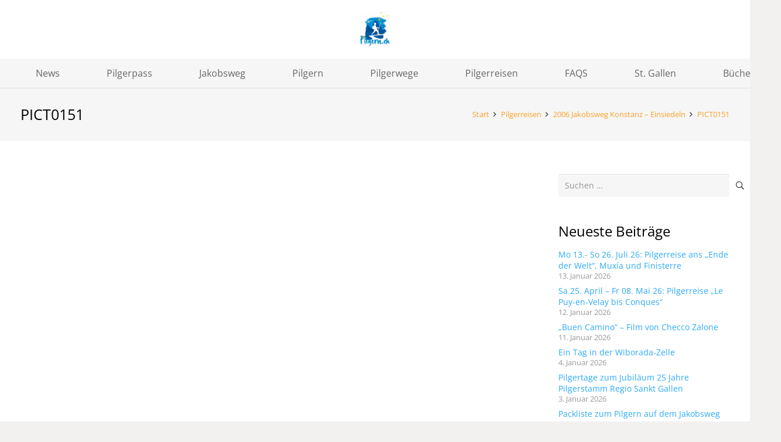

--- FILE ---
content_type: text/html; charset=UTF-8
request_url: https://www.pilgern.ch/pilgerreisen/2006-konstanz-einsiedeln/pict0151/
body_size: 19917
content:
<!DOCTYPE HTML>
<html lang="de">
<head>
	<meta charset="UTF-8">
	<meta name='robots' content='index, follow, max-image-preview:large, max-snippet:-1, max-video-preview:-1' />

	<!-- This site is optimized with the Yoast SEO plugin v26.8 - https://yoast.com/product/yoast-seo-wordpress/ -->
	<title>PICT0151 - Wege, Tipps, News, Infos, Pilgerreisen</title>
	<link rel="canonical" href="https://www.pilgern.ch/pilgerreisen/2006-konstanz-einsiedeln/pict0151/" />
	<meta property="og:locale" content="de_DE" />
	<meta property="og:type" content="article" />
	<meta property="og:title" content="PICT0151 - Wege, Tipps, News, Infos, Pilgerreisen" />
	<meta property="og:url" content="https://www.pilgern.ch/pilgerreisen/2006-konstanz-einsiedeln/pict0151/" />
	<meta property="og:site_name" content="Wege, Tipps, News, Infos, Pilgerreisen" />
	<meta property="og:image" content="https://www.pilgern.ch/pilgerreisen/2006-konstanz-einsiedeln/pict0151" />
	<meta property="og:image:width" content="600" />
	<meta property="og:image:height" content="450" />
	<meta property="og:image:type" content="image/jpeg" />
	<meta name="twitter:card" content="summary_large_image" />
	<script type="application/ld+json" class="yoast-schema-graph">{"@context":"https://schema.org","@graph":[{"@type":"WebPage","@id":"https://www.pilgern.ch/pilgerreisen/2006-konstanz-einsiedeln/pict0151/","url":"https://www.pilgern.ch/pilgerreisen/2006-konstanz-einsiedeln/pict0151/","name":"PICT0151 - Wege, Tipps, News, Infos, Pilgerreisen","isPartOf":{"@id":"https://www.pilgern.ch/#website"},"primaryImageOfPage":{"@id":"https://www.pilgern.ch/pilgerreisen/2006-konstanz-einsiedeln/pict0151/#primaryimage"},"image":{"@id":"https://www.pilgern.ch/pilgerreisen/2006-konstanz-einsiedeln/pict0151/#primaryimage"},"thumbnailUrl":"https://www.pilgern.ch/wp-content/uploads/2020/05/PICT0151.jpg","datePublished":"2020-05-14T14:52:27+00:00","breadcrumb":{"@id":"https://www.pilgern.ch/pilgerreisen/2006-konstanz-einsiedeln/pict0151/#breadcrumb"},"inLanguage":"de","potentialAction":[{"@type":"ReadAction","target":["https://www.pilgern.ch/pilgerreisen/2006-konstanz-einsiedeln/pict0151/"]}]},{"@type":"ImageObject","inLanguage":"de","@id":"https://www.pilgern.ch/pilgerreisen/2006-konstanz-einsiedeln/pict0151/#primaryimage","url":"https://www.pilgern.ch/wp-content/uploads/2020/05/PICT0151.jpg","contentUrl":"https://www.pilgern.ch/wp-content/uploads/2020/05/PICT0151.jpg","width":600,"height":450},{"@type":"BreadcrumbList","@id":"https://www.pilgern.ch/pilgerreisen/2006-konstanz-einsiedeln/pict0151/#breadcrumb","itemListElement":[{"@type":"ListItem","position":1,"name":"Startseite","item":"https://www.pilgern.ch/"},{"@type":"ListItem","position":2,"name":"Pilgerreisen","item":"https://www.pilgern.ch/pilgerreisen/"},{"@type":"ListItem","position":3,"name":"2006 Jakobsweg Konstanz &#8211; Einsiedeln","item":"https://www.pilgern.ch/pilgerreisen/2006-konstanz-einsiedeln/"},{"@type":"ListItem","position":4,"name":"PICT0151"}]},{"@type":"WebSite","@id":"https://www.pilgern.ch/#website","url":"https://www.pilgern.ch/","name":"Wege, Tipps, News, Infos, Pilgerreisen","description":"Infos Jakobswege, pilgern, Bücher, Pilgerreisen, pilgern praktisch","potentialAction":[{"@type":"SearchAction","target":{"@type":"EntryPoint","urlTemplate":"https://www.pilgern.ch/?s={search_term_string}"},"query-input":{"@type":"PropertyValueSpecification","valueRequired":true,"valueName":"search_term_string"}}],"inLanguage":"de"}]}</script>
	<!-- / Yoast SEO plugin. -->


<link rel="alternate" type="application/rss+xml" title="Wege, Tipps, News, Infos, Pilgerreisen &raquo; Feed" href="https://www.pilgern.ch/feed/" />
<link rel="alternate" type="application/rss+xml" title="Wege, Tipps, News, Infos, Pilgerreisen &raquo; Kommentar-Feed" href="https://www.pilgern.ch/comments/feed/" />
<link rel="alternate" title="oEmbed (JSON)" type="application/json+oembed" href="https://www.pilgern.ch/wp-json/oembed/1.0/embed?url=https%3A%2F%2Fwww.pilgern.ch%2Fpilgerreisen%2F2006-konstanz-einsiedeln%2Fpict0151%2F" />
<link rel="alternate" title="oEmbed (XML)" type="text/xml+oembed" href="https://www.pilgern.ch/wp-json/oembed/1.0/embed?url=https%3A%2F%2Fwww.pilgern.ch%2Fpilgerreisen%2F2006-konstanz-einsiedeln%2Fpict0151%2F&#038;format=xml" />
<link rel="canonical" href="https://www.pilgern.ch/pilgerreisen/2006-konstanz-einsiedeln/pict0151/" />
<meta name="viewport" content="width=device-width, initial-scale=1">
<meta name="theme-color" content="#f5f5f5">
<meta property="og:title" content="PICT0151 - Wege, Tipps, News, Infos, Pilgerreisen">
<meta property="og:url" content="https://www.pilgern.ch/pilgerreisen/2006-konstanz-einsiedeln/pict0151">
<meta property="og:locale" content="de_DE">
<meta property="og:site_name" content="Wege, Tipps, News, Infos, Pilgerreisen">
<meta property="og:type" content="website">
<style id='wp-img-auto-sizes-contain-inline-css'>
img:is([sizes=auto i],[sizes^="auto," i]){contain-intrinsic-size:3000px 1500px}
/*# sourceURL=wp-img-auto-sizes-contain-inline-css */
</style>
<style id='wp-emoji-styles-inline-css'>

	img.wp-smiley, img.emoji {
		display: inline !important;
		border: none !important;
		box-shadow: none !important;
		height: 1em !important;
		width: 1em !important;
		margin: 0 0.07em !important;
		vertical-align: -0.1em !important;
		background: none !important;
		padding: 0 !important;
	}
/*# sourceURL=wp-emoji-styles-inline-css */
</style>
<style id='wp-block-library-inline-css'>
:root{--wp-block-synced-color:#7a00df;--wp-block-synced-color--rgb:122,0,223;--wp-bound-block-color:var(--wp-block-synced-color);--wp-editor-canvas-background:#ddd;--wp-admin-theme-color:#007cba;--wp-admin-theme-color--rgb:0,124,186;--wp-admin-theme-color-darker-10:#006ba1;--wp-admin-theme-color-darker-10--rgb:0,107,160.5;--wp-admin-theme-color-darker-20:#005a87;--wp-admin-theme-color-darker-20--rgb:0,90,135;--wp-admin-border-width-focus:2px}@media (min-resolution:192dpi){:root{--wp-admin-border-width-focus:1.5px}}.wp-element-button{cursor:pointer}:root .has-very-light-gray-background-color{background-color:#eee}:root .has-very-dark-gray-background-color{background-color:#313131}:root .has-very-light-gray-color{color:#eee}:root .has-very-dark-gray-color{color:#313131}:root .has-vivid-green-cyan-to-vivid-cyan-blue-gradient-background{background:linear-gradient(135deg,#00d084,#0693e3)}:root .has-purple-crush-gradient-background{background:linear-gradient(135deg,#34e2e4,#4721fb 50%,#ab1dfe)}:root .has-hazy-dawn-gradient-background{background:linear-gradient(135deg,#faaca8,#dad0ec)}:root .has-subdued-olive-gradient-background{background:linear-gradient(135deg,#fafae1,#67a671)}:root .has-atomic-cream-gradient-background{background:linear-gradient(135deg,#fdd79a,#004a59)}:root .has-nightshade-gradient-background{background:linear-gradient(135deg,#330968,#31cdcf)}:root .has-midnight-gradient-background{background:linear-gradient(135deg,#020381,#2874fc)}:root{--wp--preset--font-size--normal:16px;--wp--preset--font-size--huge:42px}.has-regular-font-size{font-size:1em}.has-larger-font-size{font-size:2.625em}.has-normal-font-size{font-size:var(--wp--preset--font-size--normal)}.has-huge-font-size{font-size:var(--wp--preset--font-size--huge)}.has-text-align-center{text-align:center}.has-text-align-left{text-align:left}.has-text-align-right{text-align:right}.has-fit-text{white-space:nowrap!important}#end-resizable-editor-section{display:none}.aligncenter{clear:both}.items-justified-left{justify-content:flex-start}.items-justified-center{justify-content:center}.items-justified-right{justify-content:flex-end}.items-justified-space-between{justify-content:space-between}.screen-reader-text{border:0;clip-path:inset(50%);height:1px;margin:-1px;overflow:hidden;padding:0;position:absolute;width:1px;word-wrap:normal!important}.screen-reader-text:focus{background-color:#ddd;clip-path:none;color:#444;display:block;font-size:1em;height:auto;left:5px;line-height:normal;padding:15px 23px 14px;text-decoration:none;top:5px;width:auto;z-index:100000}html :where(.has-border-color){border-style:solid}html :where([style*=border-top-color]){border-top-style:solid}html :where([style*=border-right-color]){border-right-style:solid}html :where([style*=border-bottom-color]){border-bottom-style:solid}html :where([style*=border-left-color]){border-left-style:solid}html :where([style*=border-width]){border-style:solid}html :where([style*=border-top-width]){border-top-style:solid}html :where([style*=border-right-width]){border-right-style:solid}html :where([style*=border-bottom-width]){border-bottom-style:solid}html :where([style*=border-left-width]){border-left-style:solid}html :where(img[class*=wp-image-]){height:auto;max-width:100%}:where(figure){margin:0 0 1em}html :where(.is-position-sticky){--wp-admin--admin-bar--position-offset:var(--wp-admin--admin-bar--height,0px)}@media screen and (max-width:600px){html :where(.is-position-sticky){--wp-admin--admin-bar--position-offset:0px}}

/*# sourceURL=wp-block-library-inline-css */
</style><style id='wp-block-heading-inline-css'>
h1:where(.wp-block-heading).has-background,h2:where(.wp-block-heading).has-background,h3:where(.wp-block-heading).has-background,h4:where(.wp-block-heading).has-background,h5:where(.wp-block-heading).has-background,h6:where(.wp-block-heading).has-background{padding:1.25em 2.375em}h1.has-text-align-left[style*=writing-mode]:where([style*=vertical-lr]),h1.has-text-align-right[style*=writing-mode]:where([style*=vertical-rl]),h2.has-text-align-left[style*=writing-mode]:where([style*=vertical-lr]),h2.has-text-align-right[style*=writing-mode]:where([style*=vertical-rl]),h3.has-text-align-left[style*=writing-mode]:where([style*=vertical-lr]),h3.has-text-align-right[style*=writing-mode]:where([style*=vertical-rl]),h4.has-text-align-left[style*=writing-mode]:where([style*=vertical-lr]),h4.has-text-align-right[style*=writing-mode]:where([style*=vertical-rl]),h5.has-text-align-left[style*=writing-mode]:where([style*=vertical-lr]),h5.has-text-align-right[style*=writing-mode]:where([style*=vertical-rl]),h6.has-text-align-left[style*=writing-mode]:where([style*=vertical-lr]),h6.has-text-align-right[style*=writing-mode]:where([style*=vertical-rl]){rotate:180deg}
/*# sourceURL=https://www.pilgern.ch/wp-includes/blocks/heading/style.min.css */
</style>
<style id='global-styles-inline-css'>
:root{--wp--preset--aspect-ratio--square: 1;--wp--preset--aspect-ratio--4-3: 4/3;--wp--preset--aspect-ratio--3-4: 3/4;--wp--preset--aspect-ratio--3-2: 3/2;--wp--preset--aspect-ratio--2-3: 2/3;--wp--preset--aspect-ratio--16-9: 16/9;--wp--preset--aspect-ratio--9-16: 9/16;--wp--preset--color--black: #000000;--wp--preset--color--cyan-bluish-gray: #abb8c3;--wp--preset--color--white: #ffffff;--wp--preset--color--pale-pink: #f78da7;--wp--preset--color--vivid-red: #cf2e2e;--wp--preset--color--luminous-vivid-orange: #ff6900;--wp--preset--color--luminous-vivid-amber: #fcb900;--wp--preset--color--light-green-cyan: #7bdcb5;--wp--preset--color--vivid-green-cyan: #00d084;--wp--preset--color--pale-cyan-blue: #8ed1fc;--wp--preset--color--vivid-cyan-blue: #0693e3;--wp--preset--color--vivid-purple: #9b51e0;--wp--preset--gradient--vivid-cyan-blue-to-vivid-purple: linear-gradient(135deg,rgb(6,147,227) 0%,rgb(155,81,224) 100%);--wp--preset--gradient--light-green-cyan-to-vivid-green-cyan: linear-gradient(135deg,rgb(122,220,180) 0%,rgb(0,208,130) 100%);--wp--preset--gradient--luminous-vivid-amber-to-luminous-vivid-orange: linear-gradient(135deg,rgb(252,185,0) 0%,rgb(255,105,0) 100%);--wp--preset--gradient--luminous-vivid-orange-to-vivid-red: linear-gradient(135deg,rgb(255,105,0) 0%,rgb(207,46,46) 100%);--wp--preset--gradient--very-light-gray-to-cyan-bluish-gray: linear-gradient(135deg,rgb(238,238,238) 0%,rgb(169,184,195) 100%);--wp--preset--gradient--cool-to-warm-spectrum: linear-gradient(135deg,rgb(74,234,220) 0%,rgb(151,120,209) 20%,rgb(207,42,186) 40%,rgb(238,44,130) 60%,rgb(251,105,98) 80%,rgb(254,248,76) 100%);--wp--preset--gradient--blush-light-purple: linear-gradient(135deg,rgb(255,206,236) 0%,rgb(152,150,240) 100%);--wp--preset--gradient--blush-bordeaux: linear-gradient(135deg,rgb(254,205,165) 0%,rgb(254,45,45) 50%,rgb(107,0,62) 100%);--wp--preset--gradient--luminous-dusk: linear-gradient(135deg,rgb(255,203,112) 0%,rgb(199,81,192) 50%,rgb(65,88,208) 100%);--wp--preset--gradient--pale-ocean: linear-gradient(135deg,rgb(255,245,203) 0%,rgb(182,227,212) 50%,rgb(51,167,181) 100%);--wp--preset--gradient--electric-grass: linear-gradient(135deg,rgb(202,248,128) 0%,rgb(113,206,126) 100%);--wp--preset--gradient--midnight: linear-gradient(135deg,rgb(2,3,129) 0%,rgb(40,116,252) 100%);--wp--preset--font-size--small: 13px;--wp--preset--font-size--medium: 20px;--wp--preset--font-size--large: 36px;--wp--preset--font-size--x-large: 42px;--wp--preset--spacing--20: 0.44rem;--wp--preset--spacing--30: 0.67rem;--wp--preset--spacing--40: 1rem;--wp--preset--spacing--50: 1.5rem;--wp--preset--spacing--60: 2.25rem;--wp--preset--spacing--70: 3.38rem;--wp--preset--spacing--80: 5.06rem;--wp--preset--shadow--natural: 6px 6px 9px rgba(0, 0, 0, 0.2);--wp--preset--shadow--deep: 12px 12px 50px rgba(0, 0, 0, 0.4);--wp--preset--shadow--sharp: 6px 6px 0px rgba(0, 0, 0, 0.2);--wp--preset--shadow--outlined: 6px 6px 0px -3px rgb(255, 255, 255), 6px 6px rgb(0, 0, 0);--wp--preset--shadow--crisp: 6px 6px 0px rgb(0, 0, 0);}:where(.is-layout-flex){gap: 0.5em;}:where(.is-layout-grid){gap: 0.5em;}body .is-layout-flex{display: flex;}.is-layout-flex{flex-wrap: wrap;align-items: center;}.is-layout-flex > :is(*, div){margin: 0;}body .is-layout-grid{display: grid;}.is-layout-grid > :is(*, div){margin: 0;}:where(.wp-block-columns.is-layout-flex){gap: 2em;}:where(.wp-block-columns.is-layout-grid){gap: 2em;}:where(.wp-block-post-template.is-layout-flex){gap: 1.25em;}:where(.wp-block-post-template.is-layout-grid){gap: 1.25em;}.has-black-color{color: var(--wp--preset--color--black) !important;}.has-cyan-bluish-gray-color{color: var(--wp--preset--color--cyan-bluish-gray) !important;}.has-white-color{color: var(--wp--preset--color--white) !important;}.has-pale-pink-color{color: var(--wp--preset--color--pale-pink) !important;}.has-vivid-red-color{color: var(--wp--preset--color--vivid-red) !important;}.has-luminous-vivid-orange-color{color: var(--wp--preset--color--luminous-vivid-orange) !important;}.has-luminous-vivid-amber-color{color: var(--wp--preset--color--luminous-vivid-amber) !important;}.has-light-green-cyan-color{color: var(--wp--preset--color--light-green-cyan) !important;}.has-vivid-green-cyan-color{color: var(--wp--preset--color--vivid-green-cyan) !important;}.has-pale-cyan-blue-color{color: var(--wp--preset--color--pale-cyan-blue) !important;}.has-vivid-cyan-blue-color{color: var(--wp--preset--color--vivid-cyan-blue) !important;}.has-vivid-purple-color{color: var(--wp--preset--color--vivid-purple) !important;}.has-black-background-color{background-color: var(--wp--preset--color--black) !important;}.has-cyan-bluish-gray-background-color{background-color: var(--wp--preset--color--cyan-bluish-gray) !important;}.has-white-background-color{background-color: var(--wp--preset--color--white) !important;}.has-pale-pink-background-color{background-color: var(--wp--preset--color--pale-pink) !important;}.has-vivid-red-background-color{background-color: var(--wp--preset--color--vivid-red) !important;}.has-luminous-vivid-orange-background-color{background-color: var(--wp--preset--color--luminous-vivid-orange) !important;}.has-luminous-vivid-amber-background-color{background-color: var(--wp--preset--color--luminous-vivid-amber) !important;}.has-light-green-cyan-background-color{background-color: var(--wp--preset--color--light-green-cyan) !important;}.has-vivid-green-cyan-background-color{background-color: var(--wp--preset--color--vivid-green-cyan) !important;}.has-pale-cyan-blue-background-color{background-color: var(--wp--preset--color--pale-cyan-blue) !important;}.has-vivid-cyan-blue-background-color{background-color: var(--wp--preset--color--vivid-cyan-blue) !important;}.has-vivid-purple-background-color{background-color: var(--wp--preset--color--vivid-purple) !important;}.has-black-border-color{border-color: var(--wp--preset--color--black) !important;}.has-cyan-bluish-gray-border-color{border-color: var(--wp--preset--color--cyan-bluish-gray) !important;}.has-white-border-color{border-color: var(--wp--preset--color--white) !important;}.has-pale-pink-border-color{border-color: var(--wp--preset--color--pale-pink) !important;}.has-vivid-red-border-color{border-color: var(--wp--preset--color--vivid-red) !important;}.has-luminous-vivid-orange-border-color{border-color: var(--wp--preset--color--luminous-vivid-orange) !important;}.has-luminous-vivid-amber-border-color{border-color: var(--wp--preset--color--luminous-vivid-amber) !important;}.has-light-green-cyan-border-color{border-color: var(--wp--preset--color--light-green-cyan) !important;}.has-vivid-green-cyan-border-color{border-color: var(--wp--preset--color--vivid-green-cyan) !important;}.has-pale-cyan-blue-border-color{border-color: var(--wp--preset--color--pale-cyan-blue) !important;}.has-vivid-cyan-blue-border-color{border-color: var(--wp--preset--color--vivid-cyan-blue) !important;}.has-vivid-purple-border-color{border-color: var(--wp--preset--color--vivid-purple) !important;}.has-vivid-cyan-blue-to-vivid-purple-gradient-background{background: var(--wp--preset--gradient--vivid-cyan-blue-to-vivid-purple) !important;}.has-light-green-cyan-to-vivid-green-cyan-gradient-background{background: var(--wp--preset--gradient--light-green-cyan-to-vivid-green-cyan) !important;}.has-luminous-vivid-amber-to-luminous-vivid-orange-gradient-background{background: var(--wp--preset--gradient--luminous-vivid-amber-to-luminous-vivid-orange) !important;}.has-luminous-vivid-orange-to-vivid-red-gradient-background{background: var(--wp--preset--gradient--luminous-vivid-orange-to-vivid-red) !important;}.has-very-light-gray-to-cyan-bluish-gray-gradient-background{background: var(--wp--preset--gradient--very-light-gray-to-cyan-bluish-gray) !important;}.has-cool-to-warm-spectrum-gradient-background{background: var(--wp--preset--gradient--cool-to-warm-spectrum) !important;}.has-blush-light-purple-gradient-background{background: var(--wp--preset--gradient--blush-light-purple) !important;}.has-blush-bordeaux-gradient-background{background: var(--wp--preset--gradient--blush-bordeaux) !important;}.has-luminous-dusk-gradient-background{background: var(--wp--preset--gradient--luminous-dusk) !important;}.has-pale-ocean-gradient-background{background: var(--wp--preset--gradient--pale-ocean) !important;}.has-electric-grass-gradient-background{background: var(--wp--preset--gradient--electric-grass) !important;}.has-midnight-gradient-background{background: var(--wp--preset--gradient--midnight) !important;}.has-small-font-size{font-size: var(--wp--preset--font-size--small) !important;}.has-medium-font-size{font-size: var(--wp--preset--font-size--medium) !important;}.has-large-font-size{font-size: var(--wp--preset--font-size--large) !important;}.has-x-large-font-size{font-size: var(--wp--preset--font-size--x-large) !important;}
/*# sourceURL=global-styles-inline-css */
</style>

<style id='classic-theme-styles-inline-css'>
/*! This file is auto-generated */
.wp-block-button__link{color:#fff;background-color:#32373c;border-radius:9999px;box-shadow:none;text-decoration:none;padding:calc(.667em + 2px) calc(1.333em + 2px);font-size:1.125em}.wp-block-file__button{background:#32373c;color:#fff;text-decoration:none}
/*# sourceURL=/wp-includes/css/classic-themes.min.css */
</style>
<link rel='stylesheet' id='tablepress-default-css' href='https://www.pilgern.ch/wp-content/plugins/tablepress/css/build/default.css?ver=3.2.6' media='all' />
<link rel='stylesheet' id='us-theme-css' href='https://www.pilgern.ch/wp-content/uploads/us-assets/www.pilgern.ch.css?ver=945aab73' media='all' />
<link rel='stylesheet' id='ms-main-css' href='https://www.pilgern.ch/wp-content/plugins/masterslider/public/assets/css/masterslider.main.css?ver=3.7.12' media='all' />
<link rel='stylesheet' id='ms-custom-css' href='https://www.pilgern.ch/wp-content/uploads/masterslider/custom.css?ver=72' media='all' />
<script></script><link rel="https://api.w.org/" href="https://www.pilgern.ch/wp-json/" /><link rel="alternate" title="JSON" type="application/json" href="https://www.pilgern.ch/wp-json/wp/v2/media/9403" /><link rel="EditURI" type="application/rsd+xml" title="RSD" href="https://www.pilgern.ch/xmlrpc.php?rsd" />

<link rel='shortlink' href='https://www.pilgern.ch/?p=9403' />
<script>var ms_grabbing_curosr='https://www.pilgern.ch/wp-content/plugins/masterslider/public/assets/css/common/grabbing.cur',ms_grab_curosr='https://www.pilgern.ch/wp-content/plugins/masterslider/public/assets/css/common/grab.cur';</script>
<meta name="generator" content="MasterSlider 3.7.12 - Responsive Touch Image Slider" />
		<script id="us_add_no_touch">
			if ( ! /Android|webOS|iPhone|iPad|iPod|BlackBerry|IEMobile|Opera Mini/i.test( navigator.userAgent ) ) {
				document.documentElement.classList.add( "no-touch" );
			}
		</script>
				<script id="us_color_scheme_switch_class">
			if ( document.cookie.includes( "us_color_scheme_switch_is_on=true" ) ) {
				document.documentElement.classList.add( "us-color-scheme-on" );
			}
		</script>
		<meta name="generator" content="Powered by WPBakery Page Builder - drag and drop page builder for WordPress."/>
<link rel="icon" href="https://www.pilgern.ch/wp-content/uploads/2020/04/favicon2-150x150.jpg" sizes="32x32" />
<link rel="icon" href="https://www.pilgern.ch/wp-content/uploads/2020/04/favicon2-300x300.jpg" sizes="192x192" />
<link rel="apple-touch-icon" href="https://www.pilgern.ch/wp-content/uploads/2020/04/favicon2-300x300.jpg" />
<meta name="msapplication-TileImage" content="https://www.pilgern.ch/wp-content/uploads/2020/04/favicon2-300x300.jpg" />
<noscript><style> .wpb_animate_when_almost_visible { opacity: 1; }</style></noscript>		<style id="us-icon-fonts">@font-face{font-display:swap;font-style:normal;font-family:"fontawesome";font-weight:900;src:url("https://www.pilgern.ch/wp-content/themes/Impreza/fonts/fa-solid-900.woff2?ver=8.42") format("woff2")}.fas{font-family:"fontawesome";font-weight:900}@font-face{font-display:swap;font-style:normal;font-family:"fontawesome";font-weight:400;src:url("https://www.pilgern.ch/wp-content/themes/Impreza/fonts/fa-regular-400.woff2?ver=8.42") format("woff2")}.far{font-family:"fontawesome";font-weight:400}@font-face{font-display:swap;font-style:normal;font-family:"fontawesome";font-weight:300;src:url("https://www.pilgern.ch/wp-content/themes/Impreza/fonts/fa-light-300.woff2?ver=8.42") format("woff2")}.fal{font-family:"fontawesome";font-weight:300}@font-face{font-display:swap;font-style:normal;font-family:"Font Awesome 5 Duotone";font-weight:900;src:url("https://www.pilgern.ch/wp-content/themes/Impreza/fonts/fa-duotone-900.woff2?ver=8.42") format("woff2")}.fad{font-family:"Font Awesome 5 Duotone";font-weight:900}.fad{position:relative}.fad:before{position:absolute}.fad:after{opacity:0.4}@font-face{font-display:swap;font-style:normal;font-family:"Font Awesome 5 Brands";font-weight:400;src:url("https://www.pilgern.ch/wp-content/themes/Impreza/fonts/fa-brands-400.woff2?ver=8.42") format("woff2")}.fab{font-family:"Font Awesome 5 Brands";font-weight:400}@font-face{font-display:block;font-style:normal;font-family:"Material Icons";font-weight:400;src:url("https://www.pilgern.ch/wp-content/themes/Impreza/fonts/material-icons.woff2?ver=8.42") format("woff2")}.material-icons{font-family:"Material Icons";font-weight:400}</style>
				<style id="us-current-header-css"> .l-subheader.at_middle,.l-subheader.at_middle .w-dropdown-list,.l-subheader.at_middle .type_mobile .w-nav-list.level_1{background:var(--color-header-middle-bg);color:var(--color-header-middle-text)}.no-touch .l-subheader.at_middle a:hover,.no-touch .l-header.bg_transparent .l-subheader.at_middle .w-dropdown.opened a:hover{color:var(--color-header-middle-text-hover)}.l-header.bg_transparent:not(.sticky) .l-subheader.at_middle{background:var(--color-header-transparent-bg);color:var(--color-header-transparent-text)}.no-touch .l-header.bg_transparent:not(.sticky) .at_middle .w-cart-link:hover,.no-touch .l-header.bg_transparent:not(.sticky) .at_middle .w-text a:hover,.no-touch .l-header.bg_transparent:not(.sticky) .at_middle .w-html a:hover,.no-touch .l-header.bg_transparent:not(.sticky) .at_middle .w-nav>a:hover,.no-touch .l-header.bg_transparent:not(.sticky) .at_middle .w-menu a:hover,.no-touch .l-header.bg_transparent:not(.sticky) .at_middle .w-search>a:hover,.no-touch .l-header.bg_transparent:not(.sticky) .at_middle .w-socials.shape_none.color_text a:hover,.no-touch .l-header.bg_transparent:not(.sticky) .at_middle .w-socials.shape_none.color_link a:hover,.no-touch .l-header.bg_transparent:not(.sticky) .at_middle .w-dropdown a:hover,.no-touch .l-header.bg_transparent:not(.sticky) .at_middle .type_desktop .menu-item.level_1.opened>a,.no-touch .l-header.bg_transparent:not(.sticky) .at_middle .type_desktop .menu-item.level_1:hover>a{color:var(--color-header-transparent-text-hover)}.l-subheader.at_bottom,.l-subheader.at_bottom .w-dropdown-list,.l-subheader.at_bottom .type_mobile .w-nav-list.level_1{background:#f6f6f6;color:#666666}.no-touch .l-subheader.at_bottom a:hover,.no-touch .l-header.bg_transparent .l-subheader.at_bottom .w-dropdown.opened a:hover{color:#f9a02c}.l-header.bg_transparent:not(.sticky) .l-subheader.at_bottom{background:var(--color-header-transparent-bg);color:var(--color-header-transparent-text)}.no-touch .l-header.bg_transparent:not(.sticky) .at_bottom .w-cart-link:hover,.no-touch .l-header.bg_transparent:not(.sticky) .at_bottom .w-text a:hover,.no-touch .l-header.bg_transparent:not(.sticky) .at_bottom .w-html a:hover,.no-touch .l-header.bg_transparent:not(.sticky) .at_bottom .w-nav>a:hover,.no-touch .l-header.bg_transparent:not(.sticky) .at_bottom .w-menu a:hover,.no-touch .l-header.bg_transparent:not(.sticky) .at_bottom .w-search>a:hover,.no-touch .l-header.bg_transparent:not(.sticky) .at_bottom .w-socials.shape_none.color_text a:hover,.no-touch .l-header.bg_transparent:not(.sticky) .at_bottom .w-socials.shape_none.color_link a:hover,.no-touch .l-header.bg_transparent:not(.sticky) .at_bottom .w-dropdown a:hover,.no-touch .l-header.bg_transparent:not(.sticky) .at_bottom .type_desktop .menu-item.level_1.opened>a,.no-touch .l-header.bg_transparent:not(.sticky) .at_bottom .type_desktop .menu-item.level_1:hover>a{color:var(--color-header-transparent-text-hover)}.header_ver .l-header{background:var(--color-header-middle-bg);color:var(--color-header-middle-text)}@media (min-width:905px){.hidden_for_default{display:none!important}.l-subheader.at_top{display:none}.l-header{position:relative;z-index:111}.l-subheader{margin:0 auto}.l-subheader.width_full{padding-left:1.5rem;padding-right:1.5rem}.l-subheader-h{display:flex;align-items:center;position:relative;margin:0 auto;max-width:var(--site-content-width,1200px);height:inherit}.w-header-show{display:none}.l-header.pos_fixed{position:fixed;left:var(--site-outline-width,0);right:var(--site-outline-width,0)}.l-header.pos_fixed:not(.notransition) .l-subheader{transition-property:transform,background,box-shadow,line-height,height,visibility;transition-duration:.3s;transition-timing-function:cubic-bezier(.78,.13,.15,.86)}.headerinpos_bottom.sticky_first_section .l-header.pos_fixed{position:fixed!important}.header_hor .l-header.sticky_auto_hide{transition:margin .3s cubic-bezier(.78,.13,.15,.86) .1s}.header_hor .l-header.sticky_auto_hide.down{margin-top:calc(-1.1 * var(--header-sticky-height,0px) )}.l-header.bg_transparent:not(.sticky) .l-subheader{box-shadow:none!important;background:none}.l-header.bg_transparent~.l-main .l-section.width_full.height_auto:first-of-type>.l-section-h{padding-top:0!important;padding-bottom:0!important}.l-header.pos_static.bg_transparent{position:absolute;left:var(--site-outline-width,0);right:var(--site-outline-width,0)}.l-subheader.width_full .l-subheader-h{max-width:none!important}.l-header.shadow_thin .l-subheader.at_middle,.l-header.shadow_thin .l-subheader.at_bottom{box-shadow:0 1px 0 rgba(0,0,0,0.08)}.l-header.shadow_wide .l-subheader.at_middle,.l-header.shadow_wide .l-subheader.at_bottom{box-shadow:0 3px 5px -1px rgba(0,0,0,0.1),0 2px 1px -1px rgba(0,0,0,0.05)}.header_hor .l-subheader-cell>.w-cart{margin-left:0;margin-right:0}:root{--header-height:150px;--header-sticky-height:100px}.l-header:before{content:'150'}.l-header.sticky:before{content:'100'}.l-subheader.at_top{line-height:40px;height:40px;overflow:visible;visibility:visible}.l-header.sticky .l-subheader.at_top{line-height:0px;height:0px;overflow:hidden;visibility:hidden}.l-subheader.at_middle{line-height:100px;height:100px;overflow:visible;visibility:visible}.l-header.sticky .l-subheader.at_middle{line-height:50px;height:50px;overflow:visible;visibility:visible}.l-subheader.at_middle .l-subheader-cell.at_left,.l-subheader.at_middle .l-subheader-cell.at_right{display:flex;flex-basis:100px}.l-subheader.at_bottom{line-height:50px;height:50px;overflow:visible;visibility:visible}.l-header.sticky .l-subheader.at_bottom{line-height:50px;height:50px;overflow:visible;visibility:visible}.l-subheader.at_bottom .l-subheader-cell.at_left,.l-subheader.at_bottom .l-subheader-cell.at_right{display:flex;flex-basis:100px}.headerinpos_above .l-header.pos_fixed{overflow:hidden;transition:transform 0.3s;transform:translate3d(0,-100%,0)}.headerinpos_above .l-header.pos_fixed.sticky{overflow:visible;transform:none}.headerinpos_above .l-header.pos_fixed~.l-section>.l-section-h,.headerinpos_above .l-header.pos_fixed~.l-main .l-section:first-of-type>.l-section-h{padding-top:0!important}.headerinpos_below .l-header.pos_fixed:not(.sticky){position:absolute;top:100%}.headerinpos_below .l-header.pos_fixed~.l-main>.l-section:first-of-type>.l-section-h{padding-top:0!important}.headerinpos_below .l-header.pos_fixed~.l-main .l-section.full_height:nth-of-type(2){min-height:100vh}.headerinpos_below .l-header.pos_fixed~.l-main>.l-section:nth-of-type(2)>.l-section-h{padding-top:var(--header-height)}.headerinpos_bottom .l-header.pos_fixed:not(.sticky){position:absolute;top:100vh}.headerinpos_bottom .l-header.pos_fixed~.l-main>.l-section:first-of-type>.l-section-h{padding-top:0!important}.headerinpos_bottom .l-header.pos_fixed~.l-main>.l-section:first-of-type>.l-section-h{padding-bottom:var(--header-height)}.headerinpos_bottom .l-header.pos_fixed.bg_transparent~.l-main .l-section.valign_center:not(.height_auto):first-of-type>.l-section-h{top:calc( var(--header-height) / 2 )}.headerinpos_bottom .l-header.pos_fixed:not(.sticky) .w-cart.layout_dropdown .w-cart-content,.headerinpos_bottom .l-header.pos_fixed:not(.sticky) .w-nav.type_desktop .w-nav-list.level_2{bottom:100%;transform-origin:0 100%}.headerinpos_bottom .l-header.pos_fixed:not(.sticky) .w-nav.type_mobile.m_layout_dropdown .w-nav-list.level_1{top:auto;bottom:100%;box-shadow:var(--box-shadow-up)}.headerinpos_bottom .l-header.pos_fixed:not(.sticky) .w-nav.type_desktop .w-nav-list.level_3,.headerinpos_bottom .l-header.pos_fixed:not(.sticky) .w-nav.type_desktop .w-nav-list.level_4{top:auto;bottom:0;transform-origin:0 100%}.headerinpos_bottom .l-header.pos_fixed:not(.sticky) .w-dropdown-list{top:auto;bottom:-0.4em;padding-top:0.4em;padding-bottom:2.4em}.admin-bar .l-header.pos_static.bg_solid~.l-main .l-section.full_height:first-of-type{min-height:calc( 100vh - var(--header-height) - 32px )}.admin-bar .l-header.pos_fixed:not(.sticky_auto_hide)~.l-main .l-section.full_height:not(:first-of-type){min-height:calc( 100vh - var(--header-sticky-height) - 32px )}.admin-bar.headerinpos_below .l-header.pos_fixed~.l-main .l-section.full_height:nth-of-type(2){min-height:calc(100vh - 32px)}}@media (min-width:1025px) and (max-width:904px){.hidden_for_laptops{display:none!important}.l-subheader.at_top{display:none}.l-header{position:relative;z-index:111}.l-subheader{margin:0 auto}.l-subheader.width_full{padding-left:1.5rem;padding-right:1.5rem}.l-subheader-h{display:flex;align-items:center;position:relative;margin:0 auto;max-width:var(--site-content-width,1200px);height:inherit}.w-header-show{display:none}.l-header.pos_fixed{position:fixed;left:var(--site-outline-width,0);right:var(--site-outline-width,0)}.l-header.pos_fixed:not(.notransition) .l-subheader{transition-property:transform,background,box-shadow,line-height,height,visibility;transition-duration:.3s;transition-timing-function:cubic-bezier(.78,.13,.15,.86)}.headerinpos_bottom.sticky_first_section .l-header.pos_fixed{position:fixed!important}.header_hor .l-header.sticky_auto_hide{transition:margin .3s cubic-bezier(.78,.13,.15,.86) .1s}.header_hor .l-header.sticky_auto_hide.down{margin-top:calc(-1.1 * var(--header-sticky-height,0px) )}.l-header.bg_transparent:not(.sticky) .l-subheader{box-shadow:none!important;background:none}.l-header.bg_transparent~.l-main .l-section.width_full.height_auto:first-of-type>.l-section-h{padding-top:0!important;padding-bottom:0!important}.l-header.pos_static.bg_transparent{position:absolute;left:var(--site-outline-width,0);right:var(--site-outline-width,0)}.l-subheader.width_full .l-subheader-h{max-width:none!important}.l-header.shadow_thin .l-subheader.at_middle,.l-header.shadow_thin .l-subheader.at_bottom{box-shadow:0 1px 0 rgba(0,0,0,0.08)}.l-header.shadow_wide .l-subheader.at_middle,.l-header.shadow_wide .l-subheader.at_bottom{box-shadow:0 3px 5px -1px rgba(0,0,0,0.1),0 2px 1px -1px rgba(0,0,0,0.05)}.header_hor .l-subheader-cell>.w-cart{margin-left:0;margin-right:0}:root{--header-height:150px;--header-sticky-height:100px}.l-header:before{content:'150'}.l-header.sticky:before{content:'100'}.l-subheader.at_top{line-height:40px;height:40px;overflow:visible;visibility:visible}.l-header.sticky .l-subheader.at_top{line-height:0px;height:0px;overflow:hidden;visibility:hidden}.l-subheader.at_middle{line-height:100px;height:100px;overflow:visible;visibility:visible}.l-header.sticky .l-subheader.at_middle{line-height:50px;height:50px;overflow:visible;visibility:visible}.l-subheader.at_middle .l-subheader-cell.at_left,.l-subheader.at_middle .l-subheader-cell.at_right{display:flex;flex-basis:100px}.l-subheader.at_bottom{line-height:50px;height:50px;overflow:visible;visibility:visible}.l-header.sticky .l-subheader.at_bottom{line-height:50px;height:50px;overflow:visible;visibility:visible}.l-subheader.at_bottom .l-subheader-cell.at_left,.l-subheader.at_bottom .l-subheader-cell.at_right{display:flex;flex-basis:100px}.headerinpos_above .l-header.pos_fixed{overflow:hidden;transition:transform 0.3s;transform:translate3d(0,-100%,0)}.headerinpos_above .l-header.pos_fixed.sticky{overflow:visible;transform:none}.headerinpos_above .l-header.pos_fixed~.l-section>.l-section-h,.headerinpos_above .l-header.pos_fixed~.l-main .l-section:first-of-type>.l-section-h{padding-top:0!important}.headerinpos_below .l-header.pos_fixed:not(.sticky){position:absolute;top:100%}.headerinpos_below .l-header.pos_fixed~.l-main>.l-section:first-of-type>.l-section-h{padding-top:0!important}.headerinpos_below .l-header.pos_fixed~.l-main .l-section.full_height:nth-of-type(2){min-height:100vh}.headerinpos_below .l-header.pos_fixed~.l-main>.l-section:nth-of-type(2)>.l-section-h{padding-top:var(--header-height)}.headerinpos_bottom .l-header.pos_fixed:not(.sticky){position:absolute;top:100vh}.headerinpos_bottom .l-header.pos_fixed~.l-main>.l-section:first-of-type>.l-section-h{padding-top:0!important}.headerinpos_bottom .l-header.pos_fixed~.l-main>.l-section:first-of-type>.l-section-h{padding-bottom:var(--header-height)}.headerinpos_bottom .l-header.pos_fixed.bg_transparent~.l-main .l-section.valign_center:not(.height_auto):first-of-type>.l-section-h{top:calc( var(--header-height) / 2 )}.headerinpos_bottom .l-header.pos_fixed:not(.sticky) .w-cart.layout_dropdown .w-cart-content,.headerinpos_bottom .l-header.pos_fixed:not(.sticky) .w-nav.type_desktop .w-nav-list.level_2{bottom:100%;transform-origin:0 100%}.headerinpos_bottom .l-header.pos_fixed:not(.sticky) .w-nav.type_mobile.m_layout_dropdown .w-nav-list.level_1{top:auto;bottom:100%;box-shadow:var(--box-shadow-up)}.headerinpos_bottom .l-header.pos_fixed:not(.sticky) .w-nav.type_desktop .w-nav-list.level_3,.headerinpos_bottom .l-header.pos_fixed:not(.sticky) .w-nav.type_desktop .w-nav-list.level_4{top:auto;bottom:0;transform-origin:0 100%}.headerinpos_bottom .l-header.pos_fixed:not(.sticky) .w-dropdown-list{top:auto;bottom:-0.4em;padding-top:0.4em;padding-bottom:2.4em}.admin-bar .l-header.pos_static.bg_solid~.l-main .l-section.full_height:first-of-type{min-height:calc( 100vh - var(--header-height) - 32px )}.admin-bar .l-header.pos_fixed:not(.sticky_auto_hide)~.l-main .l-section.full_height:not(:first-of-type){min-height:calc( 100vh - var(--header-sticky-height) - 32px )}.admin-bar.headerinpos_below .l-header.pos_fixed~.l-main .l-section.full_height:nth-of-type(2){min-height:calc(100vh - 32px)}}@media (min-width:601px) and (max-width:1024px){.hidden_for_tablets{display:none!important}.l-subheader.at_top{display:none}.l-header{position:relative;z-index:111}.l-subheader{margin:0 auto}.l-subheader.width_full{padding-left:1.5rem;padding-right:1.5rem}.l-subheader-h{display:flex;align-items:center;position:relative;margin:0 auto;max-width:var(--site-content-width,1200px);height:inherit}.w-header-show{display:none}.l-header.pos_fixed{position:fixed;left:var(--site-outline-width,0);right:var(--site-outline-width,0)}.l-header.pos_fixed:not(.notransition) .l-subheader{transition-property:transform,background,box-shadow,line-height,height,visibility;transition-duration:.3s;transition-timing-function:cubic-bezier(.78,.13,.15,.86)}.headerinpos_bottom.sticky_first_section .l-header.pos_fixed{position:fixed!important}.header_hor .l-header.sticky_auto_hide{transition:margin .3s cubic-bezier(.78,.13,.15,.86) .1s}.header_hor .l-header.sticky_auto_hide.down{margin-top:calc(-1.1 * var(--header-sticky-height,0px) )}.l-header.bg_transparent:not(.sticky) .l-subheader{box-shadow:none!important;background:none}.l-header.bg_transparent~.l-main .l-section.width_full.height_auto:first-of-type>.l-section-h{padding-top:0!important;padding-bottom:0!important}.l-header.pos_static.bg_transparent{position:absolute;left:var(--site-outline-width,0);right:var(--site-outline-width,0)}.l-subheader.width_full .l-subheader-h{max-width:none!important}.l-header.shadow_thin .l-subheader.at_middle,.l-header.shadow_thin .l-subheader.at_bottom{box-shadow:0 1px 0 rgba(0,0,0,0.08)}.l-header.shadow_wide .l-subheader.at_middle,.l-header.shadow_wide .l-subheader.at_bottom{box-shadow:0 3px 5px -1px rgba(0,0,0,0.1),0 2px 1px -1px rgba(0,0,0,0.05)}.header_hor .l-subheader-cell>.w-cart{margin-left:0;margin-right:0}:root{--header-height:100px;--header-sticky-height:50px}.l-header:before{content:'100'}.l-header.sticky:before{content:'50'}.l-subheader.at_top{line-height:40px;height:40px;overflow:visible;visibility:visible}.l-header.sticky .l-subheader.at_top{line-height:40px;height:40px;overflow:visible;visibility:visible}.l-subheader.at_middle{line-height:50px;height:50px;overflow:visible;visibility:visible}.l-header.sticky .l-subheader.at_middle{line-height:0px;height:0px;overflow:hidden;visibility:hidden}.l-subheader.at_middle .l-subheader-cell.at_left,.l-subheader.at_middle .l-subheader-cell.at_right{display:flex;flex-basis:100px}.l-subheader.at_bottom{line-height:50px;height:50px;overflow:visible;visibility:visible}.l-header.sticky .l-subheader.at_bottom{line-height:50px;height:50px;overflow:visible;visibility:visible}.l-subheader.at_bottom .l-subheader-cell.at_left,.l-subheader.at_bottom .l-subheader-cell.at_right{display:flex;flex-basis:100px}}@media (max-width:600px){.hidden_for_mobiles{display:none!important}.l-subheader.at_top{display:none}.l-header{position:relative;z-index:111}.l-subheader{margin:0 auto}.l-subheader.width_full{padding-left:1.5rem;padding-right:1.5rem}.l-subheader-h{display:flex;align-items:center;position:relative;margin:0 auto;max-width:var(--site-content-width,1200px);height:inherit}.w-header-show{display:none}.l-header.pos_fixed{position:fixed;left:var(--site-outline-width,0);right:var(--site-outline-width,0)}.l-header.pos_fixed:not(.notransition) .l-subheader{transition-property:transform,background,box-shadow,line-height,height,visibility;transition-duration:.3s;transition-timing-function:cubic-bezier(.78,.13,.15,.86)}.headerinpos_bottom.sticky_first_section .l-header.pos_fixed{position:fixed!important}.header_hor .l-header.sticky_auto_hide{transition:margin .3s cubic-bezier(.78,.13,.15,.86) .1s}.header_hor .l-header.sticky_auto_hide.down{margin-top:calc(-1.1 * var(--header-sticky-height,0px) )}.l-header.bg_transparent:not(.sticky) .l-subheader{box-shadow:none!important;background:none}.l-header.bg_transparent~.l-main .l-section.width_full.height_auto:first-of-type>.l-section-h{padding-top:0!important;padding-bottom:0!important}.l-header.pos_static.bg_transparent{position:absolute;left:var(--site-outline-width,0);right:var(--site-outline-width,0)}.l-subheader.width_full .l-subheader-h{max-width:none!important}.l-header.shadow_thin .l-subheader.at_middle,.l-header.shadow_thin .l-subheader.at_bottom{box-shadow:0 1px 0 rgba(0,0,0,0.08)}.l-header.shadow_wide .l-subheader.at_middle,.l-header.shadow_wide .l-subheader.at_bottom{box-shadow:0 3px 5px -1px rgba(0,0,0,0.1),0 2px 1px -1px rgba(0,0,0,0.05)}.header_hor .l-subheader-cell>.w-cart{margin-left:0;margin-right:0}:root{--header-height:100px;--header-sticky-height:50px}.l-header:before{content:'100'}.l-header.sticky:before{content:'50'}.l-subheader.at_top{line-height:40px;height:40px;overflow:visible;visibility:visible}.l-header.sticky .l-subheader.at_top{line-height:40px;height:40px;overflow:visible;visibility:visible}.l-subheader.at_middle{line-height:50px;height:50px;overflow:visible;visibility:visible}.l-header.sticky .l-subheader.at_middle{line-height:0px;height:0px;overflow:hidden;visibility:hidden}.l-subheader.at_middle .l-subheader-cell.at_left,.l-subheader.at_middle .l-subheader-cell.at_right{display:flex;flex-basis:100px}.l-subheader.at_bottom{line-height:50px;height:50px;overflow:visible;visibility:visible}.l-header.sticky .l-subheader.at_bottom{line-height:50px;height:50px;overflow:visible;visibility:visible}.l-subheader.at_bottom .l-subheader-cell.at_left,.l-subheader.at_bottom .l-subheader-cell.at_right{display:flex;flex-basis:100px}}@media (min-width:905px){.ush_image_1{height:35px!important}.l-header.sticky .ush_image_1{height:60px!important}}@media (min-width:1025px) and (max-width:904px){.ush_image_1{height:30px!important}.l-header.sticky .ush_image_1{height:30px!important}}@media (min-width:601px) and (max-width:1024px){.ush_image_1{height:30px!important}.l-header.sticky .ush_image_1{height:40px!important}}@media (max-width:600px){.ush_image_1{height:20px!important}.l-header.sticky .ush_image_1{height:30px!important}}@media (min-width:905px){.ush_image_3{height:35px!important}.l-header.sticky .ush_image_3{height:60px!important}}@media (min-width:1025px) and (max-width:904px){.ush_image_3{height:30px!important}.l-header.sticky .ush_image_3{height:30px!important}}@media (min-width:601px) and (max-width:1024px){.ush_image_3{height:30px!important}.l-header.sticky .ush_image_3{height:40px!important}}@media (max-width:600px){.ush_image_3{height:20px!important}.l-header.sticky .ush_image_3{height:30px!important}}.header_hor .ush_menu_1.type_desktop .menu-item.level_1>a:not(.w-btn){padding-left:40px;padding-right:40px}.header_hor .ush_menu_1.type_desktop .menu-item.level_1>a.w-btn{margin-left:40px;margin-right:40px}.header_hor .ush_menu_1.type_desktop.align-edges>.w-nav-list.level_1{margin-left:-40px;margin-right:-40px}.header_ver .ush_menu_1.type_desktop .menu-item.level_1>a:not(.w-btn){padding-top:40px;padding-bottom:40px}.header_ver .ush_menu_1.type_desktop .menu-item.level_1>a.w-btn{margin-top:40px;margin-bottom:40px}.ush_menu_1.type_desktop .menu-item:not(.level_1){font-size:15px}.ush_menu_1.type_mobile .w-nav-anchor.level_1,.ush_menu_1.type_mobile .w-nav-anchor.level_1 + .w-nav-arrow{font-size:1.1rem}.ush_menu_1.type_mobile .w-nav-anchor:not(.level_1),.ush_menu_1.type_mobile .w-nav-anchor:not(.level_1) + .w-nav-arrow{font-size:0.9rem}@media (min-width:905px){.ush_menu_1 .w-nav-icon{--icon-size:20px;--icon-size-int:20}}@media (min-width:1025px) and (max-width:904px){.ush_menu_1 .w-nav-icon{--icon-size:32px;--icon-size-int:32}}@media (min-width:601px) and (max-width:1024px){.ush_menu_1 .w-nav-icon{--icon-size:20px;--icon-size-int:20}}@media (max-width:600px){.ush_menu_1 .w-nav-icon{--icon-size:20px;--icon-size-int:20}}@media screen and (max-width:619px){.w-nav.ush_menu_1>.w-nav-list.level_1{display:none}.ush_menu_1 .w-nav-control{display:flex}}.no-touch .ush_menu_1 .w-nav-item.level_1.opened>a:not(.w-btn),.no-touch .ush_menu_1 .w-nav-item.level_1:hover>a:not(.w-btn){background:;color:#f9a02c}.ush_menu_1 .w-nav-item.level_1.current-menu-item>a:not(.w-btn),.ush_menu_1 .w-nav-item.level_1.current-menu-ancestor>a:not(.w-btn),.ush_menu_1 .w-nav-item.level_1.current-page-ancestor>a:not(.w-btn){background:;color:#f9a02c}.l-header.bg_transparent:not(.sticky) .ush_menu_1.type_desktop .w-nav-item.level_1.current-menu-item>a:not(.w-btn),.l-header.bg_transparent:not(.sticky) .ush_menu_1.type_desktop .w-nav-item.level_1.current-menu-ancestor>a:not(.w-btn),.l-header.bg_transparent:not(.sticky) .ush_menu_1.type_desktop .w-nav-item.level_1.current-page-ancestor>a:not(.w-btn){background:transparent;color:#f9a02c}.ush_menu_1 .w-nav-list:not(.level_1){background:#ffffff;color:#333333}.no-touch .ush_menu_1 .w-nav-item:not(.level_1)>a:focus,.no-touch .ush_menu_1 .w-nav-item:not(.level_1):hover>a{background:#f9a02c;color:#ffffff}.ush_menu_1 .w-nav-item:not(.level_1).current-menu-item>a,.ush_menu_1 .w-nav-item:not(.level_1).current-menu-ancestor>a,.ush_menu_1 .w-nav-item:not(.level_1).current-page-ancestor>a{background:;color:#f9a02c}.ush_image_1{height:60px!important}.ush_text_1{font-family:var(--font-family)!important}.ush_menu_1{font-size:16px!important;font-family:var(--font-family)!important}.ush_text_2{font-family:var(--font-family)!important}.ush_text_3{font-family:var(--font-family)!important}.ush_socials_1{font-size:20px!important}.ush_image_3{height:60px!important}@media (min-width:601px) and (max-width:1024px){.ush_image_1{height:40px!important}.ush_socials_1{font-size:18px!important}.ush_image_3{height:40px!important}}@media (max-width:600px){.ush_image_1{height:30px!important}.ush_socials_1{font-size:16px!important}.ush_image_3{height:30px!important}}</style>
		<style id="us-design-options-css">.us_custom_607cd7e8{font-size:1.8rem!important;margin-bottom:0!important}.us_custom_ea2be81a{font-size:0.9rem!important}</style></head>
<body class="attachment wp-singular attachment-template-default attachmentid-9403 attachment-jpeg wp-embed-responsive wp-theme-Impreza l-body Impreza_8.42 us-core_8.42 header_hor links_underline headerinpos_top state_default _masterslider _msp_version_3.7.12 wpb-js-composer js-comp-ver-8.7.2 vc_responsive" itemscope itemtype="https://schema.org/WebPage">

<div class="l-canvas type_wide">
	<header id="page-header" class="l-header pos_fixed shadow_thin bg_solid id_6743" itemscope itemtype="https://schema.org/WPHeader"><div class="l-subheader at_middle"><div class="l-subheader-h"><div class="l-subheader-cell at_left"></div><div class="l-subheader-cell at_center"><div class="w-image hidden_for_mobiles ush_image_1 has_height"><a href="/" aria-label="logo_pilgern-ch_web" class="w-image-h"><img width="893" height="1024" src="https://www.pilgern.ch/wp-content/uploads/2016/11/Logo_Pilgern.ch_web--893x1024.jpg" class="attachment-large size-large" alt="" loading="lazy" decoding="async" srcset="https://www.pilgern.ch/wp-content/uploads/2016/11/Logo_Pilgern.ch_web--893x1024.jpg 893w, https://www.pilgern.ch/wp-content/uploads/2016/11/Logo_Pilgern.ch_web--261x300.jpg 261w, https://www.pilgern.ch/wp-content/uploads/2016/11/Logo_Pilgern.ch_web--768x881.jpg 768w, https://www.pilgern.ch/wp-content/uploads/2016/11/Logo_Pilgern.ch_web--133x153.jpg 133w, https://www.pilgern.ch/wp-content/uploads/2016/11/Logo_Pilgern.ch_web--600x688.jpg 600w, https://www.pilgern.ch/wp-content/uploads/2016/11/Logo_Pilgern.ch_web--e1479148189315.jpg 300w" sizes="auto, (max-width: 893px) 100vw, 893px" /></a></div></div><div class="l-subheader-cell at_right"></div></div></div><div class="l-subheader at_bottom width_full"><div class="l-subheader-h"><div class="l-subheader-cell at_left"></div><div class="l-subheader-cell at_center"><nav class="w-nav type_desktop ush_menu_1 height_full spread open_on_hover dropdown_height m_align_left m_layout_dropdown dropdown_shadow_wide" itemscope itemtype="https://schema.org/SiteNavigationElement"><a class="w-nav-control" aria-label="Menü" aria-expanded="false" role="button" href="#"><div class="w-nav-icon style_hamburger_1" style="--icon-thickness:3px"><div></div></div></a><ul class="w-nav-list level_1 hide_for_mobiles hover_simple"><li id="menu-item-10258" class="menu-item menu-item-type-post_type menu-item-object-page menu-item-has-children w-nav-item level_1 menu-item-10258"><a class="w-nav-anchor level_1" aria-haspopup="menu" href="https://www.pilgern.ch/news/"><span class="w-nav-title">News</span><span class="w-nav-arrow" tabindex="0" role="button" aria-expanded="false" aria-label="News Menü"></span></a><ul class="w-nav-list level_2"><li id="menu-item-2180" class="menu-item menu-item-type-post_type menu-item-object-page w-nav-item level_2 menu-item-2180"><a class="w-nav-anchor level_2" href="https://www.pilgern.ch/pilgerpost/"><span class="w-nav-title">Pilgerpost</span></a></li></ul></li><li id="menu-item-136" class="menu-item menu-item-type-post_type menu-item-object-page menu-item-has-children w-nav-item level_1 menu-item-136"><a class="w-nav-anchor level_1" aria-haspopup="menu" href="https://www.pilgern.ch/pilgerpass/"><span class="w-nav-title">Pilgerpass</span><span class="w-nav-arrow" tabindex="0" role="button" aria-expanded="false" aria-label="Pilgerpass Menü"></span></a><ul class="w-nav-list level_2"><li id="menu-item-137" class="menu-item menu-item-type-post_type menu-item-object-page w-nav-item level_2 menu-item-137"><a class="w-nav-anchor level_2" href="https://www.pilgern.ch/pilgerpass/bestellung/"><span class="w-nav-title">Pilgerpass Bestellung</span></a></li><li id="menu-item-138" class="menu-item menu-item-type-post_type menu-item-object-page w-nav-item level_2 menu-item-138"><a class="w-nav-anchor level_2" href="https://www.pilgern.ch/pilgerpass/zweck/"><span class="w-nav-title">Zweck</span></a></li></ul></li><li id="menu-item-120" class="menu-item menu-item-type-post_type menu-item-object-page menu-item-has-children w-nav-item level_1 menu-item-120"><a class="w-nav-anchor level_1" aria-haspopup="menu" href="https://www.pilgern.ch/jakobsweg/"><span class="w-nav-title">Jakobsweg</span><span class="w-nav-arrow" tabindex="0" role="button" aria-expanded="false" aria-label="Jakobsweg Menü"></span></a><ul class="w-nav-list level_2"><li id="menu-item-1628" class="menu-item menu-item-type-post_type menu-item-object-page menu-item-has-children w-nav-item level_2 menu-item-1628"><a class="w-nav-anchor level_2" aria-haspopup="menu" href="https://www.pilgern.ch/jakobsweg/ausruestung/"><span class="w-nav-title">Ausrüstung</span><span class="w-nav-arrow" tabindex="0" role="button" aria-expanded="false" aria-label="Ausrüstung Menü"></span></a><ul class="w-nav-list level_3"><li id="menu-item-1527" class="menu-item menu-item-type-post_type menu-item-object-page w-nav-item level_3 menu-item-1527"><a class="w-nav-anchor level_3" href="https://www.pilgern.ch/jakobsweg/ausruestung/heute/"><span class="w-nav-title">Ausrüstung heute – Packliste</span></a></li><li id="menu-item-122" class="menu-item menu-item-type-post_type menu-item-object-page w-nav-item level_3 menu-item-122"><a class="w-nav-anchor level_3" href="https://www.pilgern.ch/jakobsweg/ausruestung/damals/"><span class="w-nav-title">Ausrüstung damals</span></a></li></ul></li><li id="menu-item-8288" class="menu-item menu-item-type-post_type menu-item-object-page w-nav-item level_2 menu-item-8288"><a class="w-nav-anchor level_2" href="https://www.pilgern.ch/jakobsweg/ankunft-in-santiago/"><span class="w-nav-title">Ankunft in Santiago</span></a></li><li id="menu-item-124" class="menu-item menu-item-type-post_type menu-item-object-page w-nav-item level_2 menu-item-124"><a class="w-nav-anchor level_2" href="https://www.pilgern.ch/jakobsweg/bedeutung/"><span class="w-nav-title">Bedeutung des Jakobsweges</span></a></li><li id="menu-item-8330" class="menu-item menu-item-type-post_type menu-item-object-page w-nav-item level_2 menu-item-8330"><a class="w-nav-anchor level_2" href="https://www.pilgern.ch/jakobsweg/distanz-laenge-von-jakobswegen/"><span class="w-nav-title">Distanzen – Länge von Jakobswegen</span></a></li><li id="menu-item-125" class="menu-item menu-item-type-post_type menu-item-object-page w-nav-item level_2 menu-item-125"><a class="w-nav-anchor level_2" href="https://www.pilgern.ch/jakobsweg/geschichte/"><span class="w-nav-title">Geschichte des Jakobsweges</span></a></li><li id="menu-item-10705" class="menu-item menu-item-type-post_type menu-item-object-page w-nav-item level_2 menu-item-10705"><a class="w-nav-anchor level_2" href="https://www.pilgern.ch/jakobsweg/das-heilige-jahr/"><span class="w-nav-title">Heiliges Jahr in Santiago</span></a></li><li id="menu-item-140" class="menu-item menu-item-type-post_type menu-item-object-page w-nav-item level_2 menu-item-140"><a class="w-nav-anchor level_2" href="https://www.pilgern.ch/jakobsweg/unterkunft/"><span class="w-nav-title">Herberge – Unterkunft</span></a></li><li id="menu-item-147" class="menu-item menu-item-type-post_type menu-item-object-page w-nav-item level_2 menu-item-147"><a class="w-nav-anchor level_2" href="https://www.pilgern.ch/jakobsweg/schweiz/"><span class="w-nav-title">Jakobsweg Schweiz und Ostschweiz</span></a></li><li id="menu-item-1585" class="menu-item menu-item-type-post_type menu-item-object-page menu-item-has-children w-nav-item level_2 menu-item-1585"><a class="w-nav-anchor level_2" aria-haspopup="menu" href="https://www.pilgern.ch/jakobsweg/jakobsmuschel/"><span class="w-nav-title">Jakobsmuschel als Pilgerzeichen</span><span class="w-nav-arrow" tabindex="0" role="button" aria-expanded="false" aria-label="Jakobsmuschel als Pilgerzeichen Menü"></span></a><ul class="w-nav-list level_3"><li id="menu-item-7022" class="menu-item menu-item-type-post_type menu-item-object-page w-nav-item level_3 menu-item-7022"><a class="w-nav-anchor level_3" href="https://www.pilgern.ch/jakobsweg/jakobsmuschel/ortswappen-mit-jakobsmuschel/"><span class="w-nav-title">Ortswappen mit Jakobsmuschel, Schweiz</span></a></li></ul></li><li id="menu-item-1662" class="menu-item menu-item-type-post_type menu-item-object-page menu-item-has-children w-nav-item level_2 menu-item-1662"><a class="w-nav-anchor level_2" aria-haspopup="menu" href="https://www.pilgern.ch/jakobsweg/jakobus/"><span class="w-nav-title">Jakobus</span><span class="w-nav-arrow" tabindex="0" role="button" aria-expanded="false" aria-label="Jakobus Menü"></span></a><ul class="w-nav-list level_3"><li id="menu-item-131" class="menu-item menu-item-type-post_type menu-item-object-page w-nav-item level_3 menu-item-131"><a class="w-nav-anchor level_3" href="https://www.pilgern.ch/jakobsweg/jakobus/biografie/"><span class="w-nav-title">Biografie Jakobus des Älteren</span></a></li><li id="menu-item-129" class="menu-item menu-item-type-post_type menu-item-object-page w-nav-item level_3 menu-item-129"><a class="w-nav-anchor level_3" href="https://www.pilgern.ch/jakobsweg/jakobus/legenden/"><span class="w-nav-title">Legenden</span></a></li><li id="menu-item-1724" class="menu-item menu-item-type-post_type menu-item-object-page w-nav-item level_3 menu-item-1724"><a class="w-nav-anchor level_3" href="https://www.pilgern.ch/jakobsweg/jakobus/jakobus-bibel/"><span class="w-nav-title">Jakobus Bibeltexte</span></a></li><li id="menu-item-130" class="menu-item menu-item-type-post_type menu-item-object-page w-nav-item level_3 menu-item-130"><a class="w-nav-anchor level_3" href="https://www.pilgern.ch/jakobsweg/jakobus/santiago-de-compostela/"><span class="w-nav-title">Jakobus und Santiago</span></a></li><li id="menu-item-127" class="menu-item menu-item-type-post_type menu-item-object-page w-nav-item level_3 menu-item-127"><a class="w-nav-anchor level_3" href="https://www.pilgern.ch/jakobsweg/jakobus/bildergalerie/"><span class="w-nav-title">Bildergalerie Jakobus</span></a></li><li id="menu-item-128" class="menu-item menu-item-type-post_type menu-item-object-page w-nav-item level_3 menu-item-128"><a class="w-nav-anchor level_3" href="https://www.pilgern.ch/jakobsweg/jakobus/jakobus-kirchen/"><span class="w-nav-title">Jakobus-Kirchen</span></a></li></ul></li><li id="menu-item-872" class="menu-item menu-item-type-post_type menu-item-object-page w-nav-item level_2 menu-item-872"><a class="w-nav-anchor level_2" href="https://www.pilgern.ch/jakobsweg/karte/"><span class="w-nav-title">Karte Jakobsweg Europa</span></a></li><li id="menu-item-1531" class="menu-item menu-item-type-post_type menu-item-object-page w-nav-item level_2 menu-item-1531"><a class="w-nav-anchor level_2" href="https://www.pilgern.ch/jakobsweg/statistik/"><span class="w-nav-title">Statistik Jakobsweg</span></a></li><li id="menu-item-14631" class="menu-item menu-item-type-post_type menu-item-object-page w-nav-item level_2 menu-item-14631"><a class="w-nav-anchor level_2" href="https://www.pilgern.ch/jakobsweg/swiss-camino-via-jacobi/"><span class="w-nav-title">Swiss Camino – Via Jacobi</span></a></li></ul></li><li id="menu-item-113" class="menu-item menu-item-type-post_type menu-item-object-page menu-item-has-children w-nav-item level_1 menu-item-113"><a class="w-nav-anchor level_1" aria-haspopup="menu" href="https://www.pilgern.ch/pilgern/"><span class="w-nav-title">Pilgern</span><span class="w-nav-arrow" tabindex="0" role="button" aria-expanded="false" aria-label="Pilgern Menü"></span></a><ul class="w-nav-list level_2"><li id="menu-item-11264" class="menu-item menu-item-type-post_type menu-item-object-page menu-item-has-children w-nav-item level_2 menu-item-11264"><a class="w-nav-anchor level_2" aria-haspopup="menu" href="https://www.pilgern.ch/pilgern/pilgern-erdet-und-himmelt/"><span class="w-nav-title">PILGERN ERDET UND HIMMELT</span><span class="w-nav-arrow" tabindex="0" role="button" aria-expanded="false" aria-label="PILGERN ERDET UND HIMMELT Menü"></span></a><ul class="w-nav-list level_3"><li id="menu-item-12294" class="menu-item menu-item-type-post_type menu-item-object-page w-nav-item level_3 menu-item-12294"><a class="w-nav-anchor level_3" href="https://www.pilgern.ch/pilgern/pilgern-erdet-und-himmelt/kommentare-rueckmeldungen/"><span class="w-nav-title">Kommentare und Rückmeldungen zum Buch</span></a></li></ul></li><li id="menu-item-116" class="menu-item menu-item-type-post_type menu-item-object-page w-nav-item level_2 menu-item-116"><a class="w-nav-anchor level_2" href="https://www.pilgern.ch/pilgern/bedeutung-pilgern/"><span class="w-nav-title">was ist pilgern</span></a></li><li id="menu-item-114" class="menu-item menu-item-type-post_type menu-item-object-page w-nav-item level_2 menu-item-114"><a class="w-nav-anchor level_2" href="https://www.pilgern.ch/pilgern/beweg-gruende/"><span class="w-nav-title">Beweg-Gründe</span></a></li><li id="menu-item-2672" class="menu-item menu-item-type-post_type menu-item-object-page w-nav-item level_2 menu-item-2672"><a class="w-nav-anchor level_2" href="https://www.pilgern.ch/pilgern/spiritualitaet/"><span class="w-nav-title">Spiritualität</span></a></li><li id="menu-item-8535" class="menu-item menu-item-type-post_type menu-item-object-page w-nav-item level_2 menu-item-8535"><a class="w-nav-anchor level_2" href="https://www.pilgern.ch/pilgern/spirituelle-impulse/"><span class="w-nav-title">spirituelle Impulse</span></a></li><li id="menu-item-18457" class="menu-item menu-item-type-post_type menu-item-object-page w-nav-item level_2 menu-item-18457"><a class="w-nav-anchor level_2" href="https://www.pilgern.ch/pilgern-in-der-musik/"><span class="w-nav-title">Pilgern in der Musik</span></a></li><li id="menu-item-115" class="menu-item menu-item-type-post_type menu-item-object-page w-nav-item level_2 menu-item-115"><a class="w-nav-anchor level_2" href="https://www.pilgern.ch/pilgern/verwandt/"><span class="w-nav-title">verwandt mit Pilgern</span></a></li></ul></li><li id="menu-item-117" class="menu-item menu-item-type-post_type menu-item-object-page menu-item-has-children w-nav-item level_1 menu-item-117"><a class="w-nav-anchor level_1" aria-haspopup="menu" href="https://www.pilgern.ch/pilgern/wege-und-ziele/"><span class="w-nav-title">Pilgerwege</span><span class="w-nav-arrow" tabindex="0" role="button" aria-expanded="false" aria-label="Pilgerwege Menü"></span></a><ul class="w-nav-list level_2"><li id="menu-item-18198" class="menu-item menu-item-type-post_type menu-item-object-page w-nav-item level_2 menu-item-18198"><a class="w-nav-anchor level_2" href="https://www.pilgern.ch/jerusalem/"><span class="w-nav-title">Jerusalem</span></a></li><li id="menu-item-18207" class="menu-item menu-item-type-post_type menu-item-object-page w-nav-item level_2 menu-item-18207"><a class="w-nav-anchor level_2" href="https://www.pilgern.ch/rom/"><span class="w-nav-title">Rom</span></a></li><li id="menu-item-2508" class="menu-item menu-item-type-post_type menu-item-object-page w-nav-item level_2 menu-item-2508"><a class="w-nav-anchor level_2" href="https://www.pilgern.ch/pilgern/wege-und-ziele/islam-mekka/"><span class="w-nav-title">Mekka</span></a></li><li id="menu-item-2507" class="menu-item menu-item-type-post_type menu-item-object-page w-nav-item level_2 menu-item-2507"><a class="w-nav-anchor level_2" href="https://www.pilgern.ch/pilgern/wege-und-ziele/japan-88-tempel/"><span class="w-nav-title">Japan – 88 Tempel und Fuji</span></a></li><li id="menu-item-8787" class="menu-item menu-item-type-post_type menu-item-object-page menu-item-has-children w-nav-item level_2 menu-item-8787"><a class="w-nav-anchor level_2" aria-haspopup="menu" href="https://www.pilgern.ch/pilgern/wege-und-ziele/gallus-pilgern/"><span class="w-nav-title">Gallus-Pilgern</span><span class="w-nav-arrow" tabindex="0" role="button" aria-expanded="false" aria-label="Gallus-Pilgern Menü"></span></a><ul class="w-nav-list level_3"><li id="menu-item-8783" class="menu-item menu-item-type-post_type menu-item-object-page w-nav-item level_3 menu-item-8783"><a class="w-nav-anchor level_3" href="https://www.pilgern.ch/pilgern/wege-und-ziele/gallus-pilgern/gallus-pilgern-karte/"><span class="w-nav-title">Gallus-Pilgern Karte</span></a></li><li id="menu-item-8784" class="menu-item menu-item-type-post_type menu-item-object-page w-nav-item level_3 menu-item-8784"><a class="w-nav-anchor level_3" href="https://www.pilgern.ch/pilgern/wege-und-ziele/gallus-pilgern/pilgerwege/"><span class="w-nav-title">Gallus-Pilgern Wege</span></a></li><li id="menu-item-8785" class="menu-item menu-item-type-post_type menu-item-object-page w-nav-item level_3 menu-item-8785"><a class="w-nav-anchor level_3" href="https://www.pilgern.ch/pilgern/wege-und-ziele/gallus-pilgern/fotos-galluskirchen/"><span class="w-nav-title">Gallus-Pilgern Fotos Kirchen, Kapellen, Brunnen</span></a></li><li id="menu-item-8786" class="menu-item menu-item-type-post_type menu-item-object-page w-nav-item level_3 menu-item-8786"><a class="w-nav-anchor level_3" href="https://www.pilgern.ch/pilgern/wege-und-ziele/gallus-pilgern/pilger-materialien/"><span class="w-nav-title">Gallus-Pilgern Materialien</span></a></li><li id="menu-item-8851" class="menu-item menu-item-type-post_type menu-item-object-page w-nav-item level_3 menu-item-8851"><a class="w-nav-anchor level_3" href="https://www.pilgern.ch/pilgern/wege-und-ziele/gallus-pilgern/galluskapelle-st-gallen/"><span class="w-nav-title">Gallus-Pilgern Galluskapelle St. Gallen</span></a></li></ul></li><li id="menu-item-13170" class="menu-item menu-item-type-post_type menu-item-object-page w-nav-item level_2 menu-item-13170"><a class="w-nav-anchor level_2" href="https://www.pilgern.ch/pilgern/wege-und-ziele/kolumbansweg/"><span class="w-nav-title">Kolumbansweg</span></a></li><li id="menu-item-2511" class="menu-item menu-item-type-post_type menu-item-object-page w-nav-item level_2 menu-item-2511"><a class="w-nav-anchor level_2" href="https://www.pilgern.ch/pilgern/wege-und-ziele/les-saintes-maries/"><span class="w-nav-title">Les-Saintes-Maries</span></a></li><li id="menu-item-2506" class="menu-item menu-item-type-post_type menu-item-object-page w-nav-item level_2 menu-item-2506"><a class="w-nav-anchor level_2" href="https://www.pilgern.ch/pilgern/wege-und-ziele/maria-magdalena/"><span class="w-nav-title">Maria Magdalena St. Baume</span></a></li><li id="menu-item-2621" class="menu-item menu-item-type-post_type menu-item-object-page w-nav-item level_2 menu-item-2621"><a class="w-nav-anchor level_2" href="https://www.pilgern.ch/pilgern/wege-und-ziele/mont-saint-michel/"><span class="w-nav-title">Mont-Saint-Michel</span></a></li><li id="menu-item-5695" class="menu-item menu-item-type-post_type menu-item-object-page w-nav-item level_2 menu-item-5695"><a class="w-nav-anchor level_2" href="https://www.pilgern.ch/st-gallen/4-pilgerwege-in-st-gallen/"><span class="w-nav-title">4 Pilgerwege durch St.Gallen</span></a></li><li id="menu-item-5700" class="menu-item menu-item-type-post_type menu-item-object-page w-nav-item level_2 menu-item-5700"><a class="w-nav-anchor level_2" href="https://www.pilgern.ch/pilgern/wege-und-ziele/assisi/"><span class="w-nav-title">Assisi</span></a></li><li id="menu-item-2622" class="menu-item menu-item-type-post_type menu-item-object-page w-nav-item level_2 menu-item-2622"><a class="w-nav-anchor level_2" href="https://www.pilgern.ch/pilgern/wege-und-ziele/diverse/"><span class="w-nav-title">Diverse Wege CH, FR, ES, DE, EU</span></a></li></ul></li><li id="menu-item-149" class="menu-item menu-item-type-post_type menu-item-object-page menu-item-has-children w-nav-item level_1 menu-item-149"><a class="w-nav-anchor level_1" aria-haspopup="menu" href="https://www.pilgern.ch/pilgerreisen/"><span class="w-nav-title">Pilgerreisen</span><span class="w-nav-arrow" tabindex="0" role="button" aria-expanded="false" aria-label="Pilgerreisen Menü"></span></a><ul class="w-nav-list level_2"><li id="menu-item-11100" class="menu-item menu-item-type-post_type menu-item-object-page menu-item-has-children w-nav-item level_2 menu-item-11100"><a class="w-nav-anchor level_2" aria-haspopup="menu" href="https://www.pilgern.ch/pilgerreisen/jakobswege-schweiz/"><span class="w-nav-title">Jakobswege Schweiz</span><span class="w-nav-arrow" tabindex="0" role="button" aria-expanded="false" aria-label="Jakobswege Schweiz Menü"></span></a><ul class="w-nav-list level_3"><li id="menu-item-15524" class="menu-item menu-item-type-post_type menu-item-object-page w-nav-item level_3 menu-item-15524"><a class="w-nav-anchor level_3" href="https://www.pilgern.ch/pilgerreisen/2024-konstanz-fischingen/"><span class="w-nav-title">2024: 3 Tage Konstanz – Fischingen</span></a></li><li id="menu-item-14809" class="menu-item menu-item-type-post_type menu-item-object-page w-nav-item level_3 menu-item-14809"><a class="w-nav-anchor level_3" href="https://www.pilgern.ch/pilgerreisen/viajacobi23-03-23-juni-pilgertage/"><span class="w-nav-title">2023: 03. – 23. Juni – ViaJacobi23 – Pilgertage</span></a></li><li id="menu-item-13440" class="menu-item menu-item-type-post_type menu-item-object-page w-nav-item level_3 menu-item-13440"><a class="w-nav-anchor level_3" href="https://www.pilgern.ch/pilgerreisen/pilgertage-bistum-st-gallen/"><span class="w-nav-title">2022: 17,5 Pilgertage im Bistum St. Gallen</span></a></li><li id="menu-item-11718" class="menu-item menu-item-type-post_type menu-item-object-page w-nav-item level_3 menu-item-11718"><a class="w-nav-anchor level_3" href="https://www.pilgern.ch/pilgerreisen/2021-pilgerwochenende/"><span class="w-nav-title">2021: 12. – 14.11. Pilgerwochenende</span></a></li><li id="menu-item-10541" class="menu-item menu-item-type-post_type menu-item-object-page menu-item-has-children w-nav-item level_3 menu-item-10541"><a class="w-nav-anchor level_3" aria-haspopup="menu" href="https://www.pilgern.ch/pilgerreisen/2021-jakobsweg-lungern/"><span class="w-nav-title">2021: 1 Woche Jakobsweg Schweiz</span><span class="w-nav-arrow" tabindex="0" role="button" aria-expanded="false" aria-label="2021: 1 Woche Jakobsweg Schweiz Menü"></span></a><ul class="w-nav-list level_4"><li id="menu-item-10785" class="menu-item menu-item-type-post_type menu-item-object-page w-nav-item level_4 menu-item-10785"><a class="w-nav-anchor level_4" href="https://www.pilgern.ch/pilgerreisen/2021-jakobsweg-lungern/organisatorisches/"><span class="w-nav-title">Organisatorisches Jakobsweg Lungern-Fribourg</span></a></li><li id="menu-item-10793" class="menu-item menu-item-type-post_type menu-item-object-page w-nav-item level_4 menu-item-10793"><a class="w-nav-anchor level_4" href="https://www.pilgern.ch/pilgerreisen/2021-jakobsweg-lungern/anmeldung-lungern-fribourg/"><span class="w-nav-title">Anmeldung Pilgerreise 26. Juli – 1. August</span></a></li></ul></li><li id="menu-item-10250" class="menu-item menu-item-type-post_type menu-item-object-page menu-item-has-children w-nav-item level_3 menu-item-10250"><a class="w-nav-anchor level_3" aria-haspopup="menu" href="https://www.pilgern.ch/pilgerreisen/2021-jakobsweg-auffahrt/"><span class="w-nav-title">2021: 4 Tage Jakobsweg Schweiz</span><span class="w-nav-arrow" tabindex="0" role="button" aria-expanded="false" aria-label="2021: 4 Tage Jakobsweg Schweiz Menü"></span></a><ul class="w-nav-list level_4"><li id="menu-item-10526" class="menu-item menu-item-type-post_type menu-item-object-page w-nav-item level_4 menu-item-10526"><a class="w-nav-anchor level_4" href="https://www.pilgern.ch/pilgerreisen/2021-jakobsweg-auffahrt/2021-organisatorisches-einsiedeln/"><span class="w-nav-title">2021 Organisatorisches Einsiedeln – Flüeli-Ranft – Sachseln</span></a></li><li id="menu-item-10525" class="menu-item menu-item-type-post_type menu-item-object-page w-nav-item level_4 menu-item-10525"><a class="w-nav-anchor level_4" href="https://www.pilgern.ch/pilgerreisen/2021-jakobsweg-auffahrt/anmeldung-einsiedeln/"><span class="w-nav-title">Anmeldung Pilgerreise 13.-16. Mai 2021</span></a></li></ul></li><li id="menu-item-4271" class="menu-item menu-item-type-post_type menu-item-object-page menu-item-has-children w-nav-item level_3 menu-item-4271"><a class="w-nav-anchor level_3" aria-haspopup="menu" href="https://www.pilgern.ch/pilgerreisen/2018-kssg/"><span class="w-nav-title">2018 Jakobsweg Luzern – Huttwil</span><span class="w-nav-arrow" tabindex="0" role="button" aria-expanded="false" aria-label="2018 Jakobsweg Luzern – Huttwil Menü"></span></a><ul class="w-nav-list level_4"><li id="menu-item-5356" class="menu-item menu-item-type-post_type menu-item-object-page w-nav-item level_4 menu-item-5356"><a class="w-nav-anchor level_4" href="https://www.pilgern.ch/pilgerreisen/2018-kssg/fotos-pilgerreise-2018-kssg/"><span class="w-nav-title">Fotos Pilgerreise 2018 KSSG</span></a></li><li id="menu-item-4441" class="menu-item menu-item-type-post_type menu-item-object-page w-nav-item level_4 menu-item-4441"><a class="w-nav-anchor level_4" href="https://www.pilgern.ch/pilgerreisen/2018-kssg/organisatorisches/"><span class="w-nav-title">Organisatorisches Jakobsweg KSSG 2018</span></a></li></ul></li><li id="menu-item-2029" class="menu-item menu-item-type-post_type menu-item-object-page menu-item-has-children w-nav-item level_3 menu-item-2029"><a class="w-nav-anchor level_3" aria-haspopup="menu" href="https://www.pilgern.ch/pilgerreisen/2017-kssg/"><span class="w-nav-title">2017 Jakobsweg Schweiz Einsiedeln – Flüeli-Ranft</span><span class="w-nav-arrow" tabindex="0" role="button" aria-expanded="false" aria-label="2017 Jakobsweg Schweiz Einsiedeln – Flüeli-Ranft Menü"></span></a><ul class="w-nav-list level_4"><li id="menu-item-3491" class="menu-item menu-item-type-post_type menu-item-object-page w-nav-item level_4 menu-item-3491"><a class="w-nav-anchor level_4" href="https://www.pilgern.ch/pilgerreisen/2017-kssg/fotos/"><span class="w-nav-title">Fotos Jakobsweg KSSG 2017</span></a></li><li id="menu-item-2039" class="menu-item menu-item-type-post_type menu-item-object-page w-nav-item level_4 menu-item-2039"><a class="w-nav-anchor level_4" href="https://www.pilgern.ch/pilgerreisen/2017-kssg/organisatorisches-kssg/"><span class="w-nav-title">Organisatorisches Jakobsweg KSSG 2017</span></a></li></ul></li><li id="menu-item-1441" class="menu-item menu-item-type-post_type menu-item-object-page w-nav-item level_3 menu-item-1441"><a class="w-nav-anchor level_3" href="https://www.pilgern.ch/pilgerreisen/2016-jakobsweg/"><span class="w-nav-title">2016 Jakobsweg Schweiz Rolle-Genf</span></a></li><li id="menu-item-11075" class="menu-item menu-item-type-post_type menu-item-object-page w-nav-item level_3 menu-item-11075"><a class="w-nav-anchor level_3" href="https://www.pilgern.ch/pilgerreisen/jakobsweg-schweiz-brienz/"><span class="w-nav-title">2012 Jakobsweg Schweiz Brienz – Amsoldingen</span></a></li><li id="menu-item-11067" class="menu-item menu-item-type-post_type menu-item-object-page w-nav-item level_3 menu-item-11067"><a class="w-nav-anchor level_3" href="https://www.pilgern.ch/pilgerreisen/jakobsweg-schweiz-stans/"><span class="w-nav-title">2011 Jakobsweg Schweiz Stans – Brienz</span></a></li><li id="menu-item-11046" class="menu-item menu-item-type-post_type menu-item-object-page w-nav-item level_3 menu-item-11046"><a class="w-nav-anchor level_3" href="https://www.pilgern.ch/pilgerreisen/2008-rankweil/"><span class="w-nav-title">2008 Rankweil – St. Peterzell</span></a></li><li id="menu-item-9405" class="menu-item menu-item-type-post_type menu-item-object-page w-nav-item level_3 menu-item-9405"><a class="w-nav-anchor level_3" href="https://www.pilgern.ch/pilgerreisen/2006-konstanz-einsiedeln/"><span class="w-nav-title">2006 Konstanz – Einsiedeln</span></a></li><li id="menu-item-3156" class="menu-item menu-item-type-post_type menu-item-object-page w-nav-item level_3 menu-item-3156"><a class="w-nav-anchor level_3" href="https://www.pilgern.ch/pilgerreisen/2002-jakobsweg-schweiz-2/"><span class="w-nav-title">2002 Jakobsweg St. Gallen – Fribourg</span></a></li></ul></li><li id="menu-item-11099" class="menu-item menu-item-type-post_type menu-item-object-page menu-item-has-children w-nav-item level_2 menu-item-11099"><a class="w-nav-anchor level_2" aria-haspopup="menu" href="https://www.pilgern.ch/pilgerreisen/jakobswege-frankreich/"><span class="w-nav-title">Jakobswege Frankreich</span><span class="w-nav-arrow" tabindex="0" role="button" aria-expanded="false" aria-label="Jakobswege Frankreich Menü"></span></a><ul class="w-nav-list level_3"><li id="menu-item-16008" class="menu-item menu-item-type-post_type menu-item-object-page w-nav-item level_3 menu-item-16008"><a class="w-nav-anchor level_3" href="https://www.pilgern.ch/suedfrankreich/"><span class="w-nav-title">2024 die etwas andere Pilgerreise – Fotos</span></a></li><li id="menu-item-18257" class="menu-item menu-item-type-post_type menu-item-object-page w-nav-item level_3 menu-item-18257"><a class="w-nav-anchor level_3" href="https://www.pilgern.ch/2022-01-camino-catalan/"><span class="w-nav-title">2022: Teil 01 Camino Catalán</span></a></li><li id="menu-item-18840" class="menu-item menu-item-type-post_type menu-item-object-page w-nav-item level_3 menu-item-18840"><a class="w-nav-anchor level_3" href="https://www.pilgern.ch/2022-02-camino-catalan/"><span class="w-nav-title">2022: Teil 02 Camino Catalán</span></a></li><li id="menu-item-13810" class="menu-item menu-item-type-post_type menu-item-object-page w-nav-item level_3 menu-item-13810"><a class="w-nav-anchor level_3" href="https://www.pilgern.ch/pilgerreisen/jakobswege-frankreich/2021-via-tolosana/"><span class="w-nav-title">2021 Via Tolosana Saint-Guilhem-le-Désert – Castres</span></a></li><li id="menu-item-4923" class="menu-item menu-item-type-post_type menu-item-object-page menu-item-has-children w-nav-item level_3 menu-item-4923"><a class="w-nav-anchor level_3" aria-haspopup="menu" href="https://www.pilgern.ch/pilgerreisen/2019-le-puy-conques/"><span class="w-nav-title">2019 Le-Puy – Conques</span><span class="w-nav-arrow" tabindex="0" role="button" aria-expanded="false" aria-label="2019 Le-Puy – Conques Menü"></span></a><ul class="w-nav-list level_4"><li id="menu-item-6989" class="menu-item menu-item-type-post_type menu-item-object-page w-nav-item level_4 menu-item-6989"><a class="w-nav-anchor level_4" href="https://www.pilgern.ch/pilgerreisen/2019-le-puy-conques/fotos/"><span class="w-nav-title">Fotos</span></a></li><li id="menu-item-5415" class="menu-item menu-item-type-post_type menu-item-object-page w-nav-item level_4 menu-item-5415"><a class="w-nav-anchor level_4" href="https://www.pilgern.ch/pilgerreisen/2019-le-puy-conques/organisatorisches/"><span class="w-nav-title">Organisatorisches Le Puy-Conques</span></a></li></ul></li><li id="menu-item-7149" class="menu-item menu-item-type-post_type menu-item-object-page menu-item-has-children w-nav-item level_3 menu-item-7149"><a class="w-nav-anchor level_3" aria-haspopup="menu" href="https://www.pilgern.ch/pilgerreisen/via-tolosana/"><span class="w-nav-title">2019 Via Tolosana Arles – Saint-Guilhem-le-Désert</span><span class="w-nav-arrow" tabindex="0" role="button" aria-expanded="false" aria-label="2019 Via Tolosana Arles – Saint-Guilhem-le-Désert Menü"></span></a><ul class="w-nav-list level_4"><li id="menu-item-7155" class="menu-item menu-item-type-post_type menu-item-object-page w-nav-item level_4 menu-item-7155"><a class="w-nav-anchor level_4" href="https://www.pilgern.ch/pilgerreisen/via-tolosana/tag-00/"><span class="w-nav-title">Tag 00: Via Tolosana Anreise</span></a></li><li id="menu-item-7180" class="menu-item menu-item-type-post_type menu-item-object-page w-nav-item level_4 menu-item-7180"><a class="w-nav-anchor level_4" href="https://www.pilgern.ch/pilgerreisen/via-tolosana/tag-01/"><span class="w-nav-title">Tag 01: Arles – St-Gilles-du-Gard</span></a></li><li id="menu-item-7215" class="menu-item menu-item-type-post_type menu-item-object-page w-nav-item level_4 menu-item-7215"><a class="w-nav-anchor level_4" href="https://www.pilgern.ch/pilgerreisen/via-tolosana/tag-02/"><span class="w-nav-title">Tag 02: St-Gilles-du-Gard bis Vauvert</span></a></li><li id="menu-item-7248" class="menu-item menu-item-type-post_type menu-item-object-page w-nav-item level_4 menu-item-7248"><a class="w-nav-anchor level_4" href="https://www.pilgern.ch/pilgerreisen/via-tolosana/tag-03/"><span class="w-nav-title">Tag 03: Vauvert – Saint-Christol</span></a></li><li id="menu-item-7285" class="menu-item menu-item-type-post_type menu-item-object-page w-nav-item level_4 menu-item-7285"><a class="w-nav-anchor level_4" href="https://www.pilgern.ch/pilgerreisen/via-tolosana/tag-04/"><span class="w-nav-title">Tag 04: Saint Christol – Vendargues</span></a></li><li id="menu-item-7328" class="menu-item menu-item-type-post_type menu-item-object-page w-nav-item level_4 menu-item-7328"><a class="w-nav-anchor level_4" href="https://www.pilgern.ch/pilgerreisen/via-tolosana/tag-05/"><span class="w-nav-title">Tag 05: Vendargues – Montpellier</span></a></li><li id="menu-item-7350" class="menu-item menu-item-type-post_type menu-item-object-page w-nav-item level_4 menu-item-7350"><a class="w-nav-anchor level_4" href="https://www.pilgern.ch/pilgerreisen/via-tolosana/tag-06/"><span class="w-nav-title">Tag 06: Montpellier – Montarnaud</span></a></li><li id="menu-item-7380" class="menu-item menu-item-type-post_type menu-item-object-page w-nav-item level_4 menu-item-7380"><a class="w-nav-anchor level_4" href="https://www.pilgern.ch/pilgerreisen/via-tolosana/tag-07/"><span class="w-nav-title">Tag 07: Montarnaud – St-Guilhem-le-Désert</span></a></li><li id="menu-item-7397" class="menu-item menu-item-type-post_type menu-item-object-page w-nav-item level_4 menu-item-7397"><a class="w-nav-anchor level_4" href="https://www.pilgern.ch/pilgerreisen/via-tolosana/tag-08/"><span class="w-nav-title">Tag 08: zurück nach Montpellier</span></a></li><li id="menu-item-7414" class="menu-item menu-item-type-post_type menu-item-object-page w-nav-item level_4 menu-item-7414"><a class="w-nav-anchor level_4" href="https://www.pilgern.ch/pilgerreisen/via-tolosana/tag-09/"><span class="w-nav-title">Tag 09: Heimreise</span></a></li></ul></li><li id="menu-item-11261" class="menu-item menu-item-type-post_type menu-item-object-page w-nav-item level_3 menu-item-11261"><a class="w-nav-anchor level_3" href="https://www.pilgern.ch/pilgerreisen/jakobsweg-sainte-baume-arles/"><span class="w-nav-title">2014 Jakobsweg Sainte-Baume – Arles</span></a></li><li id="menu-item-11222" class="menu-item menu-item-type-post_type menu-item-object-page w-nav-item level_3 menu-item-11222"><a class="w-nav-anchor level_3" href="https://www.pilgern.ch/pilgerreisen/jakobsweg-frejus-sainte-baume/"><span class="w-nav-title">2013 Jakobsweg Fréjus – Sainte-Baume 11. – 18. Juni</span></a></li><li id="menu-item-11203" class="menu-item menu-item-type-post_type menu-item-object-page w-nav-item level_3 menu-item-11203"><a class="w-nav-anchor level_3" href="https://www.pilgern.ch/pilgerreisen/jakobsweg-menton/"><span class="w-nav-title">2011 Jakobsweg Menton – Saint-Raphaël</span></a></li><li id="menu-item-11161" class="menu-item menu-item-type-post_type menu-item-object-page w-nav-item level_3 menu-item-11161"><a class="w-nav-anchor level_3" href="https://www.pilgern.ch/buecherecke/pilgerfuehrer/jakobswege-frankreich/via-podiensis-le-puy/"><span class="w-nav-title">2009 Via Podiensis Le Puy – Conques</span></a></li><li id="menu-item-11052" class="menu-item menu-item-type-post_type menu-item-object-page w-nav-item level_3 menu-item-11052"><a class="w-nav-anchor level_3" href="https://www.pilgern.ch/pilgerreisen/2005-conques-cahors/"><span class="w-nav-title">2005 Conques – Cahors</span></a></li><li id="menu-item-9422" class="menu-item menu-item-type-post_type menu-item-object-page w-nav-item level_3 menu-item-9422"><a class="w-nav-anchor level_3" href="https://www.pilgern.ch/pilgerreisen/2007-cahors-condom/"><span class="w-nav-title">2007 Cahors – Condom</span></a></li><li id="menu-item-11109" class="menu-item menu-item-type-post_type menu-item-object-page w-nav-item level_3 menu-item-11109"><a class="w-nav-anchor level_3" href="https://www.pilgern.ch/pilgerreisen/jakobsweg-condom-pamplona-01/"><span class="w-nav-title">2008 Jakobsweg Condom – Pamplona Teil 1</span></a></li><li id="menu-item-11117" class="menu-item menu-item-type-post_type menu-item-object-page w-nav-item level_3 menu-item-11117"><a class="w-nav-anchor level_3" href="https://www.pilgern.ch/pilgerreisen/jakobsweg-condom-pamplonal-2/"><span class="w-nav-title">2008 Jakobsweg Condom – Pamplona Teil 2</span></a></li><li id="menu-item-3176" class="menu-item menu-item-type-post_type menu-item-object-page w-nav-item level_3 menu-item-3176"><a class="w-nav-anchor level_3" href="https://www.pilgern.ch/pilgerreisen/2004-jakobsweg/"><span class="w-nav-title">2004 Le Puy – Conques</span></a></li><li id="menu-item-3132" class="menu-item menu-item-type-post_type menu-item-object-page w-nav-item level_3 menu-item-3132"><a class="w-nav-anchor level_3" href="https://www.pilgern.ch/pilgerreisen/2003-jakobsweg/"><span class="w-nav-title">2003 Le Puy – Conques</span></a></li></ul></li><li id="menu-item-11098" class="menu-item menu-item-type-post_type menu-item-object-page menu-item-has-children w-nav-item level_2 menu-item-11098"><a class="w-nav-anchor level_2" aria-haspopup="menu" href="https://www.pilgern.ch/pilgerreisen/jakobswege-spanien/"><span class="w-nav-title">Jakobswege Spanien</span><span class="w-nav-arrow" tabindex="0" role="button" aria-expanded="false" aria-label="Jakobswege Spanien Menü"></span></a><ul class="w-nav-list level_3"><li id="menu-item-18589" class="menu-item menu-item-type-post_type menu-item-object-page menu-item-has-children w-nav-item level_3 menu-item-18589"><a class="w-nav-anchor level_3" aria-haspopup="menu" href="https://www.pilgern.ch/pilgerreisen/jakobswege-spanien/2026-santiago-muxia-finisterre/"><span class="w-nav-title">Mo 13. – So 26. Juli 2026: Santiago – Muxía – Finisterre</span><span class="w-nav-arrow" tabindex="0" role="button" aria-expanded="false" aria-label="Mo 13. – So 26. Juli 2026: Santiago – Muxía – Finisterre Menü"></span></a><ul class="w-nav-list level_4"><li id="menu-item-18588" class="menu-item menu-item-type-post_type menu-item-object-page w-nav-item level_4 menu-item-18588"><a class="w-nav-anchor level_4" href="https://www.pilgern.ch/pilgerreisen/jakobswege-spanien/2026-santiago-muxia-finisterre/2026-organisatorisches/"><span class="w-nav-title">2026: Organisatorisches Pilgerreise Santiago – Muxía – Finisterre</span></a></li><li id="menu-item-18598" class="menu-item menu-item-type-post_type menu-item-object-page w-nav-item level_4 menu-item-18598"><a class="w-nav-anchor level_4" href="https://www.pilgern.ch/pilgerreisen/jakobswege-spanien/2026-santiago-muxia-finisterre/anmeldung-pilgerreise-2026/"><span class="w-nav-title">Anmeldung Pilgerreise Mo 13. bis So 26. Juli 2026</span></a></li></ul></li><li id="menu-item-16731" class="menu-item menu-item-type-post_type menu-item-object-page menu-item-has-children w-nav-item level_3 menu-item-16731"><a class="w-nav-anchor level_3" aria-haspopup="menu" href="https://www.pilgern.ch/pilgerreisen/jakobswege-spanien/2025-camino-frances/"><span class="w-nav-title">2025 Camino Francés 12.-27. Juli</span><span class="w-nav-arrow" tabindex="0" role="button" aria-expanded="false" aria-label="2025 Camino Francés 12.-27. Juli Menü"></span></a><ul class="w-nav-list level_4"><li id="menu-item-16943" class="menu-item menu-item-type-post_type menu-item-object-page w-nav-item level_4 menu-item-16943"><a class="w-nav-anchor level_4" href="https://www.pilgern.ch/pilgerreisen/jakobswege-spanien/2025-camino-frances/2025-organisatorisches-camino-frances/"><span class="w-nav-title">2025: Organisatorisches Camino Francés</span></a></li></ul></li><li id="menu-item-18841" class="menu-item menu-item-type-post_type menu-item-object-page w-nav-item level_3 menu-item-18841"><a class="w-nav-anchor level_3" href="https://www.pilgern.ch/2022-02-camino-catalan/"><span class="w-nav-title">2022: Teil 02 Camino Catalán</span></a></li><li id="menu-item-12664" class="menu-item menu-item-type-post_type menu-item-object-page w-nav-item level_3 menu-item-12664"><a class="w-nav-anchor level_3" href="https://www.pilgern.ch/pilgerreisen/camino-ingles-2021/"><span class="w-nav-title">2021 Camino Inglés 9.-14. Oktober</span></a></li><li id="menu-item-6920" class="menu-item menu-item-type-post_type menu-item-object-page w-nav-item level_3 menu-item-6920"><a class="w-nav-anchor level_3" href="https://www.pilgern.ch/pilgerreisen/2020-pamplona-burgos/"><span class="w-nav-title">2020 Pamplona – Burgos</span></a></li><li id="menu-item-11173" class="menu-item menu-item-type-post_type menu-item-object-page w-nav-item level_3 menu-item-11173"><a class="w-nav-anchor level_3" href="https://www.pilgern.ch/buecherecke/pilgerfuehrer/jakobswege-spanien/astorga-santiago-heiliges-jahr-2010/"><span class="w-nav-title">2010 Astorga – Santiago im Heiligen Jahr</span></a></li><li id="menu-item-9439" class="menu-item menu-item-type-post_type menu-item-object-page w-nav-item level_3 menu-item-9439"><a class="w-nav-anchor level_3" href="https://www.pilgern.ch/pilgerreisen/2007-pamplona-burgos/"><span class="w-nav-title">2007 Pamplona – Burgos</span></a></li><li id="menu-item-9341" class="menu-item menu-item-type-post_type menu-item-object-page w-nav-item level_3 menu-item-9341"><a class="w-nav-anchor level_3" href="https://www.pilgern.ch/pilgerreisen/2006-jakobsweg-lourdes-santiago/"><span class="w-nav-title">2006 Lourdes – Somportpass – Santiago</span></a></li><li id="menu-item-1187" class="menu-item menu-item-type-post_type menu-item-object-page w-nav-item level_3 menu-item-1187"><a class="w-nav-anchor level_3" href="https://www.pilgern.ch/pilgerreisen/2005-jakobsweg/"><span class="w-nav-title">2005 Astorga – Santiago</span></a></li><li id="menu-item-9378" class="menu-item menu-item-type-post_type menu-item-object-page w-nav-item level_3 menu-item-9378"><a class="w-nav-anchor level_3" href="https://www.pilgern.ch/pilgerreisen/2004-pamplona-burgos/"><span class="w-nav-title">2004 Pamplona – Burgos</span></a></li></ul></li><li id="menu-item-11096" class="menu-item menu-item-type-post_type menu-item-object-page menu-item-has-children w-nav-item level_2 menu-item-11096"><a class="w-nav-anchor level_2" aria-haspopup="menu" href="https://www.pilgern.ch/pilgerreisen/jakobswege-deutschland/"><span class="w-nav-title">Jakobswege Deutschland</span><span class="w-nav-arrow" tabindex="0" role="button" aria-expanded="false" aria-label="Jakobswege Deutschland Menü"></span></a><ul class="w-nav-list level_3"><li id="menu-item-2875" class="menu-item menu-item-type-post_type menu-item-object-page menu-item-has-children w-nav-item level_3 menu-item-2875"><a class="w-nav-anchor level_3" aria-haspopup="menu" href="https://www.pilgern.ch/pilgerreisen/2017-muenchen/"><span class="w-nav-title">2017 Jakobsweg München – Marktoberdorf</span><span class="w-nav-arrow" tabindex="0" role="button" aria-expanded="false" aria-label="2017 Jakobsweg München – Marktoberdorf Menü"></span></a><ul class="w-nav-list level_4"><li id="menu-item-3977" class="menu-item menu-item-type-post_type menu-item-object-page w-nav-item level_4 menu-item-3977"><a class="w-nav-anchor level_4" href="https://www.pilgern.ch/pilgerreisen/2017-muenchen/fotos/"><span class="w-nav-title">Fotos</span></a></li><li id="menu-item-3070" class="menu-item menu-item-type-post_type menu-item-object-page w-nav-item level_4 menu-item-3070"><a class="w-nav-anchor level_4" href="https://www.pilgern.ch/pilgerreisen/2017-muenchen/organisatorisches/"><span class="w-nav-title">Organisatorisches 2017 Münchner Jakobsweg</span></a></li></ul></li><li id="menu-item-3508" class="menu-item menu-item-type-post_type menu-item-object-page menu-item-has-children w-nav-item level_3 menu-item-3508"><a class="w-nav-anchor level_3" aria-haspopup="menu" href="https://www.pilgern.ch/pilgerreisen/2018-marktoberdorf-st-gallen/"><span class="w-nav-title">2018 Marktoberdorf – St.Gallen</span><span class="w-nav-arrow" tabindex="0" role="button" aria-expanded="false" aria-label="2018 Marktoberdorf – St.Gallen Menü"></span></a><ul class="w-nav-list level_4"><li id="menu-item-5681" class="menu-item menu-item-type-post_type menu-item-object-page w-nav-item level_4 menu-item-5681"><a class="w-nav-anchor level_4" href="https://www.pilgern.ch/pilgerreisen/2018-marktoberdorf-st-gallen/muenchner-jakobsweg-2/"><span class="w-nav-title">Fotos Münchner Jakobsweg 2018</span></a></li><li id="menu-item-4561" class="menu-item menu-item-type-post_type menu-item-object-page w-nav-item level_4 menu-item-4561"><a class="w-nav-anchor level_4" href="https://www.pilgern.ch/pilgerreisen/2018-marktoberdorf-st-gallen/organisatorisches/"><span class="w-nav-title">Organisatorisches Marktoberdorf-St.Gallen</span></a></li></ul></li></ul></li><li id="menu-item-11097" class="menu-item menu-item-type-post_type menu-item-object-page w-nav-item level_2 menu-item-11097"><a class="w-nav-anchor level_2" href="https://www.pilgern.ch/pilgerreisen/jakobswege-portugal/"><span class="w-nav-title">Jakobswege Portugal</span></a></li><li id="menu-item-3148" class="menu-item menu-item-type-post_type menu-item-object-page w-nav-item level_2 menu-item-3148"><a class="w-nav-anchor level_2" href="https://www.pilgern.ch/pilgerreisen/1988-1994-jakobswege/"><span class="w-nav-title">1988 – 1994 Jakobswege</span></a></li></ul></li><li id="menu-item-812" class="menu-item menu-item-type-post_type menu-item-object-page w-nav-item level_1 menu-item-812"><a class="w-nav-anchor level_1" href="https://www.pilgern.ch/faqs/"><span class="w-nav-title">FAQS</span></a></li><li id="menu-item-150" class="menu-item menu-item-type-post_type menu-item-object-page menu-item-has-children w-nav-item level_1 menu-item-150"><a class="w-nav-anchor level_1" aria-haspopup="menu" href="https://www.pilgern.ch/st-gallen/"><span class="w-nav-title">St. Gallen</span><span class="w-nav-arrow" tabindex="0" role="button" aria-expanded="false" aria-label="St. Gallen Menü"></span></a><ul class="w-nav-list level_2"><li id="menu-item-155" class="menu-item menu-item-type-post_type menu-item-object-page w-nav-item level_2 menu-item-155"><a class="w-nav-anchor level_2" href="https://www.pilgern.ch/st-gallen/unterkunft/"><span class="w-nav-title">Unterkunft</span></a></li><li id="menu-item-156" class="menu-item menu-item-type-post_type menu-item-object-page w-nav-item level_2 menu-item-156"><a class="w-nav-anchor level_2" href="https://www.pilgern.ch/st-gallen/pilgerstempel/"><span class="w-nav-title">Pilgerstempel</span></a></li><li id="menu-item-11663" class="menu-item menu-item-type-post_type menu-item-object-page w-nav-item level_2 menu-item-11663"><a class="w-nav-anchor level_2" href="https://www.pilgern.ch/st-gallen/pilgersegen/"><span class="w-nav-title">Pilgersegen in St. Gallen</span></a></li><li id="menu-item-475" class="menu-item menu-item-type-post_type menu-item-object-page menu-item-has-children w-nav-item level_2 menu-item-475"><a class="w-nav-anchor level_2" aria-haspopup="menu" href="https://www.pilgern.ch/st-gallen/pilgerstamm/"><span class="w-nav-title">Pilgerstamm Regio St.Gallen</span><span class="w-nav-arrow" tabindex="0" role="button" aria-expanded="false" aria-label="Pilgerstamm Regio St.Gallen Menü"></span></a><ul class="w-nav-list level_3"><li id="menu-item-14762" class="menu-item menu-item-type-post_type menu-item-object-page w-nav-item level_3 menu-item-14762"><a class="w-nav-anchor level_3" href="https://www.pilgern.ch/st-gallen/pilgerstamm/bericht-jubilaeum-20-jahre-jakobspilgerstamm-regio-st-gallen/"><span class="w-nav-title">Bericht: Jubiläum 20 Jahre Jakobspilgerstamm Regio St. Gallen</span></a></li></ul></li><li id="menu-item-158" class="menu-item menu-item-type-post_type menu-item-object-page w-nav-item level_2 menu-item-158"><a class="w-nav-anchor level_2" href="https://www.pilgern.ch/st-gallen/entdecken/"><span class="w-nav-title">Tourismus, Gottesdienste, Museen</span></a></li><li id="menu-item-7901" class="menu-item menu-item-type-post_type menu-item-object-page w-nav-item level_2 menu-item-7901"><a class="w-nav-anchor level_2" href="https://www.pilgern.ch/st-gallen/jahresprogramm-st-gallen/"><span class="w-nav-title">Jahresprogramm St. Gallen</span></a></li><li id="menu-item-157" class="menu-item menu-item-type-post_type menu-item-object-page w-nav-item level_2 menu-item-157"><a class="w-nav-anchor level_2" href="https://www.pilgern.ch/st-gallen/geschichte/"><span class="w-nav-title">Geschichtliches</span></a></li><li id="menu-item-5693" class="menu-item menu-item-type-post_type menu-item-object-page w-nav-item level_2 menu-item-5693"><a class="w-nav-anchor level_2" href="https://www.pilgern.ch/st-gallen/4-pilgerwege-in-st-gallen/"><span class="w-nav-title">4 Pilgerwege durch St.Gallen</span></a></li><li id="menu-item-151" class="menu-item menu-item-type-post_type menu-item-object-page w-nav-item level_2 menu-item-151"><a class="w-nav-anchor level_2" href="https://www.pilgern.ch/st-gallen/bildergalerie/"><span class="w-nav-title">Bildergalerie St. Gallen</span></a></li></ul></li><li id="menu-item-118" class="menu-item menu-item-type-post_type menu-item-object-page menu-item-has-children w-nav-item level_1 menu-item-118"><a class="w-nav-anchor level_1" aria-haspopup="menu" href="https://www.pilgern.ch/buecherecke/"><span class="w-nav-title">Bücherecke</span><span class="w-nav-arrow" tabindex="0" role="button" aria-expanded="false" aria-label="Bücherecke Menü"></span></a><ul class="w-nav-list level_2"><li id="menu-item-1226" class="menu-item menu-item-type-post_type menu-item-object-page menu-item-has-children w-nav-item level_2 menu-item-1226"><a class="w-nav-anchor level_2" aria-haspopup="menu" href="https://www.pilgern.ch/buecherecke/pilgerfuehrer/"><span class="w-nav-title">Pilgerführer</span><span class="w-nav-arrow" tabindex="0" role="button" aria-expanded="false" aria-label="Pilgerführer Menü"></span></a><ul class="w-nav-list level_3"><li id="menu-item-4483" class="menu-item menu-item-type-post_type menu-item-object-page w-nav-item level_3 menu-item-4483"><a class="w-nav-anchor level_3" href="https://www.pilgern.ch/buecherecke/pilgerfuehrer/jakobswege-schweiz/" target="_blank"><span class="w-nav-title">Jakobswege Schweiz</span></a></li><li id="menu-item-4474" class="menu-item menu-item-type-post_type menu-item-object-page w-nav-item level_3 menu-item-4474"><a class="w-nav-anchor level_3" href="https://www.pilgern.ch/buecherecke/pilgerfuehrer/jakobswege-frankreich/" target="_blank"><span class="w-nav-title">Jakobswege Frankreich</span></a></li><li id="menu-item-4482" class="menu-item menu-item-type-post_type menu-item-object-page w-nav-item level_3 menu-item-4482"><a class="w-nav-anchor level_3" href="https://www.pilgern.ch/buecherecke/pilgerfuehrer/jakobswege-spanien/" target="_blank"><span class="w-nav-title">Jakobswege Spanien</span></a></li><li id="menu-item-4489" class="menu-item menu-item-type-post_type menu-item-object-page w-nav-item level_3 menu-item-4489"><a class="w-nav-anchor level_3" href="https://www.pilgern.ch/buecherecke/pilgerfuehrer/jakobswege-deutschland-und-oesterreich/" target="_blank"><span class="w-nav-title">Jakobswege Deutschland und Österreich</span></a></li><li id="menu-item-4529" class="menu-item menu-item-type-post_type menu-item-object-page w-nav-item level_3 menu-item-4529"><a class="w-nav-anchor level_3" href="https://www.pilgern.ch/buecherecke/pilgerfuehrer/jakobswege-portugal/" target="_blank"><span class="w-nav-title">Jakobswege Portugal</span></a></li><li id="menu-item-17246" class="menu-item menu-item-type-post_type menu-item-object-page w-nav-item level_3 menu-item-17246"><a class="w-nav-anchor level_3" href="https://www.pilgern.ch/buecherecke/pilgerfuehrer/pilgerwege-italien/"><span class="w-nav-title">Pilgerwege Italien</span></a></li><li id="menu-item-4488" class="menu-item menu-item-type-post_type menu-item-object-page w-nav-item level_3 menu-item-4488"><a class="w-nav-anchor level_3" href="https://www.pilgern.ch/buecherecke/pilgerfuehrer/diverse-pilgerwege/" target="_blank"><span class="w-nav-title">Diverse Pilgerwege</span></a></li></ul></li><li id="menu-item-1361" class="menu-item menu-item-type-post_type menu-item-object-page w-nav-item level_2 menu-item-1361"><a class="w-nav-anchor level_2" href="https://www.pilgern.ch/buecherecke/buchbesprechungen/"><span class="w-nav-title">Buchbesprechungen</span></a></li><li id="menu-item-1310" class="menu-item menu-item-type-post_type menu-item-object-page w-nav-item level_2 menu-item-1310"><a class="w-nav-anchor level_2" href="https://www.pilgern.ch/buecherecke/spiritualitaet-und-pilgern/"><span class="w-nav-title">Spiritualitaet und Pilgern</span></a></li><li id="menu-item-1390" class="menu-item menu-item-type-post_type menu-item-object-page w-nav-item level_2 menu-item-1390"><a class="w-nav-anchor level_2" href="https://www.pilgern.ch/buecherecke/pilgerberichte/"><span class="w-nav-title">Pilgerberichte</span></a></li><li id="menu-item-1311" class="menu-item menu-item-type-post_type menu-item-object-page w-nav-item level_2 menu-item-1311"><a class="w-nav-anchor level_2" href="https://www.pilgern.ch/buecherecke/geschichtliches/"><span class="w-nav-title">Geschichtliches</span></a></li></ul></li><li id="menu-item-743" class="menu-item menu-item-type-post_type menu-item-object-page menu-item-has-children w-nav-item level_1 menu-item-743"><a class="w-nav-anchor level_1" aria-haspopup="menu" href="https://www.pilgern.ch/links/"><span class="w-nav-title">Links</span><span class="w-nav-arrow" tabindex="0" role="button" aria-expanded="false" aria-label="Links Menü"></span></a><ul class="w-nav-list level_2"><li id="menu-item-978" class="menu-item menu-item-type-post_type menu-item-object-page w-nav-item level_2 menu-item-978"><a class="w-nav-anchor level_2" href="https://www.pilgern.ch/links/erfahrungsberichte/"><span class="w-nav-title">Erfahrungsberichte vom Jakobsweg</span></a></li><li id="menu-item-1014" class="menu-item menu-item-type-post_type menu-item-object-page w-nav-item level_2 menu-item-1014"><a class="w-nav-anchor level_2" href="https://www.pilgern.ch/links/herbergen-unterkuenfte/"><span class="w-nav-title">Herbergen-Unterkuenfte</span></a></li><li id="menu-item-1013" class="menu-item menu-item-type-post_type menu-item-object-page w-nav-item level_2 menu-item-1013"><a class="w-nav-anchor level_2" href="https://www.pilgern.ch/links/jakobsgesellschaften/"><span class="w-nav-title">Jakobsgesellschaften</span></a></li><li id="menu-item-977" class="menu-item menu-item-type-post_type menu-item-object-page w-nav-item level_2 menu-item-977"><a class="w-nav-anchor level_2" href="https://www.pilgern.ch/links/reiseplanung/"><span class="w-nav-title">Reiseplanung zum Jakobsweg</span></a></li><li id="menu-item-1001" class="menu-item menu-item-type-post_type menu-item-object-page w-nav-item level_2 menu-item-1001"><a class="w-nav-anchor level_2" href="https://www.pilgern.ch/links/schweizer-webseiten/"><span class="w-nav-title">Schweizer Webseiten</span></a></li><li id="menu-item-976" class="menu-item menu-item-type-post_type menu-item-object-page w-nav-item level_2 menu-item-976"><a class="w-nav-anchor level_2" href="https://www.pilgern.ch/links/webcams-jakobsweg/"><span class="w-nav-title">Webcams am Jakobsweg</span></a></li><li id="menu-item-1012" class="menu-item menu-item-type-post_type menu-item-object-page w-nav-item level_2 menu-item-1012"><a class="w-nav-anchor level_2" href="https://www.pilgern.ch/links/diverses/"><span class="w-nav-title">Diverses</span></a></li><li id="menu-item-7982" class="menu-item menu-item-type-post_type menu-item-object-page w-nav-item level_2 menu-item-7982"><a class="w-nav-anchor level_2" href="https://www.pilgern.ch/japan-nihon/"><span class="w-nav-title">JAPAN – NIHON</span></a></li><li id="menu-item-10357" class="menu-item menu-item-type-post_type menu-item-object-page w-nav-item level_2 menu-item-10357"><a class="w-nav-anchor level_2" href="https://www.pilgern.ch/links/ig-swiss-pilgrimways/"><span class="w-nav-title">IG Swiss-PilgrimWays</span></a></li></ul></li><li class="w-nav-close"></li></ul><div class="w-nav-options hidden" onclick='return {&quot;mobileWidth&quot;:620,&quot;mobileBehavior&quot;:0}'></div></nav></div><div class="l-subheader-cell at_right"></div></div></div><div class="l-subheader for_hidden hidden"><div class="w-image hidden_for_laptops hidden_for_tablets ush_image_3 has_height"><a href="/" aria-label="Logo_Pilgerherberge_Sternenweg_cmyk" class="w-image-h"><img width="100" height="115" src="https://www.pilgern.ch/wp-content/uploads/2015/09/Logo_Pilgern.ch_cmyk_klein-200-e1474822252957.jpg" class="attachment-large size-large" alt="" loading="lazy" decoding="async" /></a></div></div></header><main id="page-content" class="l-main" itemprop="mainContentOfPage">
	<section class="l-section wpb_row height_small color_alternate"><div class="l-section-h i-cf"><div class="g-cols vc_row via_grid cols_2 laptops-cols_inherit tablets-cols_inherit mobiles-cols_1 valign_middle type_default stacking_default"><div class="wpb_column vc_column_container"><div class="vc_column-inner"><h1 class="w-post-elm post_title us_custom_607cd7e8 entry-title color_link_inherit">PICT0151</h1></div></div><div class="wpb_column vc_column_container"><div class="vc_column-inner"><nav class="g-breadcrumbs us_custom_ea2be81a separator_icon align_right" itemscope itemtype="http://schema.org/BreadcrumbList"><div class="g-breadcrumbs-item" itemscope itemprop="itemListElement" itemtype="http://schema.org/ListItem"><a itemprop="item" href="https://www.pilgern.ch/"><span itemprop="name">Start</span></a><meta itemprop="position" content="1"/></div><div class="g-breadcrumbs-separator"><i class="far fa-angle-right"></i></div><div class="g-breadcrumbs-item" itemscope itemprop="itemListElement" itemtype="http://schema.org/ListItem"><a itemprop="item" href="https://www.pilgern.ch/pilgerreisen/"><span itemprop="name">Pilgerreisen</span></a><meta itemprop="position" content="2"/></div><div class="g-breadcrumbs-separator"><i class="far fa-angle-right"></i></div><div class="g-breadcrumbs-item" itemscope itemprop="itemListElement" itemtype="http://schema.org/ListItem"><a itemprop="item" href="https://www.pilgern.ch/pilgerreisen/2006-konstanz-einsiedeln/"><span itemprop="name">2006 Jakobsweg Konstanz &#8211; Einsiedeln</span></a><meta itemprop="position" content="3"/></div><div class="g-breadcrumbs-separator"><i class="far fa-angle-right"></i></div><div class="g-breadcrumbs-item" itemscope itemprop="itemListElement" itemtype="http://schema.org/ListItem"><a itemprop="item" href="https://www.pilgern.ch/pilgerreisen/2006-konstanz-einsiedeln/pict0151/"><span itemprop="name">PICT0151</span></a><meta itemprop="position" content="4"/></div></nav></div></div></div></div></section><section class="l-section wpb_row sidebar-fix height_medium"><div class="l-section-h i-cf"><div class="g-cols vc_row via_grid cols_3-1 laptops-cols_inherit tablets-cols_inherit mobiles-cols_1 valign_top type_default stacking_default"><div class="wpb_column vc_column_container"><div class="vc_column-inner"></div></div><div class="wpb_column vc_column_container"><div class="vc_column-inner"><div class="wpb_widgetised_column wpb_content_element"><div class="wpb_wrapper"><div id="search-6" class="widget widget_search"><form role="search" method="get" class="search-form" action="https://www.pilgern.ch/">
				<label>
					<span class="screen-reader-text">Suche nach:</span>
					<input type="search" class="search-field" placeholder="Suchen …" value="" name="s" />
				</label>
				<input type="submit" class="search-submit" value="Suchen" />
			</form></div>
		<div id="recent-posts-5" class="widget widget_recent_entries">
		<h3 class="widgettitle">Neueste Beiträge</h3>
		<ul>
											<li>
					<a href="https://www.pilgern.ch/2026-pilgerreise-ans-ende-der-welt/">Mo 13.- So 26. Juli 26: Pilgerreise ans &#8222;Ende der Welt&#8220;, Muxía und Finisterre</a>
											<span class="post-date">13. Januar 2026</span>
									</li>
											<li>
					<a href="https://www.pilgern.ch/mai-2026-le-puy-en-velay-bis-conques/">Sa 25. April – Fr 08. Mai 26: Pilgerreise &#8222;Le Puy-en-Velay bis Conques&#8220;</a>
											<span class="post-date">12. Januar 2026</span>
									</li>
											<li>
					<a href="https://www.pilgern.ch/buen-camino-film-von-checco-zalone/">&#8222;Buen Camino&#8220; &#8211; Film von Checco Zalone</a>
											<span class="post-date">11. Januar 2026</span>
									</li>
											<li>
					<a href="https://www.pilgern.ch/ein-tag-in-der-wiborada-zelle/">Ein Tag in der Wiborada-Zelle</a>
											<span class="post-date">4. Januar 2026</span>
									</li>
											<li>
					<a href="https://www.pilgern.ch/tagespilgern-jubilaeum-25-jahre-pilgerstamm/">Pilgertage zum Jubiläum 25 Jahre Pilgerstamm Regio Sankt Gallen</a>
											<span class="post-date">3. Januar 2026</span>
									</li>
											<li>
					<a href="https://www.pilgern.ch/packliste/">Packliste zum Pilgern auf dem Jakobsweg</a>
											<span class="post-date">2. Januar 2026</span>
									</li>
											<li>
					<a href="https://www.pilgern.ch/20-01-26-vortrag-zum-jakobsweg/">Di 20.01.26: Vortrag zum Jakobsweg</a>
											<span class="post-date">2. Januar 2026</span>
									</li>
											<li>
					<a href="https://www.pilgern.ch/statistik-jakobsweg-santiago/">Statistiken zum Jakobsweg</a>
											<span class="post-date">1. Januar 2026</span>
									</li>
											<li>
					<a href="https://www.pilgern.ch/vortraege-veranstaltungen/">Vorträge &#8211; Veranstaltungen mit Josef Schönauer</a>
											<span class="post-date">31. Dezember 2025</span>
									</li>
											<li>
					<a href="https://www.pilgern.ch/feier-25-jahre-pilgerstamm/">Feier zum Jubiläum 25 Jahre Pilgerstamm </a>
											<span class="post-date">17. Dezember 2025</span>
									</li>
											<li>
					<a href="https://www.pilgern.ch/neue-regelung-zum-erhalt-der-compostela/">neue Regelung zum Erhalt der Compostela</a>
											<span class="post-date">13. Dezember 2025</span>
									</li>
											<li>
					<a href="https://www.pilgern.ch/neue-titel-in-der-buecherecke/">Neue Titel in der Bücherecke</a>
											<span class="post-date">11. Dezember 2025</span>
									</li>
											<li>
					<a href="https://www.pilgern.ch/2026-wiborada-tag-und-fest/">Sa 2. Mai: Wiborada-Tag und Fest</a>
											<span class="post-date">10. Dezember 2025</span>
									</li>
											<li>
					<a href="https://www.pilgern.ch/artikel-mit-video-zur-pilgerherberge-sankt-gallen/">Artikel mit Video zur Pilgerherberge Sankt Gallen</a>
											<span class="post-date">28. November 2025</span>
									</li>
											<li>
					<a href="https://www.pilgern.ch/sa-28-03-26-fusion-zweier-jakobsweg-vereine/">Sa 28.03.26: Fusion zweier Jakobsweg-Vereine</a>
											<span class="post-date">27. November 2025</span>
									</li>
											<li>
					<a href="https://www.pilgern.ch/uebersetzungs-app-kathedrale-santiago/">Übersetzungs-APP in der Kathedrale von Santiago</a>
											<span class="post-date">27. November 2025</span>
									</li>
											<li>
					<a href="https://www.pilgern.ch/2026-pilgerreisen-verschiedene-angebote/">2026: Pilgerreisen, Tagespilgern, verschiedene Angebote</a>
											<span class="post-date">25. November 2025</span>
									</li>
											<li>
					<a href="https://www.pilgern.ch/via-francisca-konstanz-st-gallen-pavia-rom/">Video: Via Francisca &#8211; Konstanz &#8211; St. Gallen &#8211; Pavia &#8211; Rom</a>
											<span class="post-date">24. November 2025</span>
									</li>
											<li>
					<a href="https://www.pilgern.ch/jakobspilgerstamm-regio-st-gallen/">Di 24.02.26 ab 19 Uhr: Jakobspilgerstamm Regio St. Gallen</a>
											<span class="post-date">15. November 2025</span>
									</li>
											<li>
					<a href="https://www.pilgern.ch/pilger-und-wallfahrtsziele-im-bistum-st-gallen/">Pilger- und Wallfahrtsziele im Bistum St. Gallen</a>
											<span class="post-date">10. November 2025</span>
									</li>
					</ul>

		</div><div id="archives-4" class="widget widget_archive"><h3 class="widgettitle">Beiträge nach Monaten geordnet</h3>		<label class="screen-reader-text" for="archives-dropdown-4">Beiträge nach Monaten geordnet</label>
		<select id="archives-dropdown-4" name="archive-dropdown">
			
			<option value="">Monat auswählen</option>
				<option value='https://www.pilgern.ch/2026/01/'> Januar 2026 </option>
	<option value='https://www.pilgern.ch/2025/12/'> Dezember 2025 </option>
	<option value='https://www.pilgern.ch/2025/11/'> November 2025 </option>
	<option value='https://www.pilgern.ch/2025/10/'> Oktober 2025 </option>
	<option value='https://www.pilgern.ch/2025/08/'> August 2025 </option>
	<option value='https://www.pilgern.ch/2025/06/'> Juni 2025 </option>
	<option value='https://www.pilgern.ch/2025/05/'> Mai 2025 </option>
	<option value='https://www.pilgern.ch/2025/04/'> April 2025 </option>
	<option value='https://www.pilgern.ch/2025/03/'> März 2025 </option>
	<option value='https://www.pilgern.ch/2024/12/'> Dezember 2024 </option>
	<option value='https://www.pilgern.ch/2024/11/'> November 2024 </option>
	<option value='https://www.pilgern.ch/2024/08/'> August 2024 </option>
	<option value='https://www.pilgern.ch/2024/05/'> Mai 2024 </option>
	<option value='https://www.pilgern.ch/2024/03/'> März 2024 </option>
	<option value='https://www.pilgern.ch/2024/01/'> Januar 2024 </option>
	<option value='https://www.pilgern.ch/2023/12/'> Dezember 2023 </option>
	<option value='https://www.pilgern.ch/2023/10/'> Oktober 2023 </option>
	<option value='https://www.pilgern.ch/2023/08/'> August 2023 </option>
	<option value='https://www.pilgern.ch/2023/07/'> Juli 2023 </option>
	<option value='https://www.pilgern.ch/2023/06/'> Juni 2023 </option>
	<option value='https://www.pilgern.ch/2023/05/'> Mai 2023 </option>
	<option value='https://www.pilgern.ch/2023/04/'> April 2023 </option>
	<option value='https://www.pilgern.ch/2023/03/'> März 2023 </option>
	<option value='https://www.pilgern.ch/2023/01/'> Januar 2023 </option>
	<option value='https://www.pilgern.ch/2022/11/'> November 2022 </option>
	<option value='https://www.pilgern.ch/2022/10/'> Oktober 2022 </option>
	<option value='https://www.pilgern.ch/2022/08/'> August 2022 </option>
	<option value='https://www.pilgern.ch/2022/07/'> Juli 2022 </option>
	<option value='https://www.pilgern.ch/2022/06/'> Juni 2022 </option>
	<option value='https://www.pilgern.ch/2022/05/'> Mai 2022 </option>
	<option value='https://www.pilgern.ch/2022/04/'> April 2022 </option>
	<option value='https://www.pilgern.ch/2022/03/'> März 2022 </option>
	<option value='https://www.pilgern.ch/2022/02/'> Februar 2022 </option>
	<option value='https://www.pilgern.ch/2022/01/'> Januar 2022 </option>
	<option value='https://www.pilgern.ch/2021/12/'> Dezember 2021 </option>
	<option value='https://www.pilgern.ch/2021/11/'> November 2021 </option>
	<option value='https://www.pilgern.ch/2021/07/'> Juli 2021 </option>
	<option value='https://www.pilgern.ch/2021/06/'> Juni 2021 </option>
	<option value='https://www.pilgern.ch/2021/04/'> April 2021 </option>
	<option value='https://www.pilgern.ch/2021/03/'> März 2021 </option>
	<option value='https://www.pilgern.ch/2021/01/'> Januar 2021 </option>
	<option value='https://www.pilgern.ch/2020/12/'> Dezember 2020 </option>
	<option value='https://www.pilgern.ch/2020/11/'> November 2020 </option>
	<option value='https://www.pilgern.ch/2020/10/'> Oktober 2020 </option>
	<option value='https://www.pilgern.ch/2020/09/'> September 2020 </option>
	<option value='https://www.pilgern.ch/2020/08/'> August 2020 </option>
	<option value='https://www.pilgern.ch/2020/04/'> April 2020 </option>
	<option value='https://www.pilgern.ch/2019/12/'> Dezember 2019 </option>
	<option value='https://www.pilgern.ch/2019/11/'> November 2019 </option>
	<option value='https://www.pilgern.ch/2019/10/'> Oktober 2019 </option>
	<option value='https://www.pilgern.ch/2019/09/'> September 2019 </option>
	<option value='https://www.pilgern.ch/2019/08/'> August 2019 </option>
	<option value='https://www.pilgern.ch/2019/07/'> Juli 2019 </option>
	<option value='https://www.pilgern.ch/2019/01/'> Januar 2019 </option>
	<option value='https://www.pilgern.ch/2018/10/'> Oktober 2018 </option>
	<option value='https://www.pilgern.ch/2018/09/'> September 2018 </option>
	<option value='https://www.pilgern.ch/2018/08/'> August 2018 </option>
	<option value='https://www.pilgern.ch/2018/07/'> Juli 2018 </option>
	<option value='https://www.pilgern.ch/2017/10/'> Oktober 2017 </option>

		</select>

			<script>
( ( dropdownId ) => {
	const dropdown = document.getElementById( dropdownId );
	function onSelectChange() {
		setTimeout( () => {
			if ( 'escape' === dropdown.dataset.lastkey ) {
				return;
			}
			if ( dropdown.value ) {
				document.location.href = dropdown.value;
			}
		}, 250 );
	}
	function onKeyUp( event ) {
		if ( 'Escape' === event.key ) {
			dropdown.dataset.lastkey = 'escape';
		} else {
			delete dropdown.dataset.lastkey;
		}
	}
	function onClick() {
		delete dropdown.dataset.lastkey;
	}
	dropdown.addEventListener( 'keyup', onKeyUp );
	dropdown.addEventListener( 'click', onClick );
	dropdown.addEventListener( 'change', onSelectChange );
})( "archives-dropdown-4" );

//# sourceURL=WP_Widget_Archives%3A%3Awidget
</script>
</div><div id="media_image-4" class="widget widget_media_image"><h3 class="widgettitle">Josef Schönauer, Webmaster und Inhaber von pilgern.ch</h3><a href="https://www.pilgern.ch/kurze-vorstellung/" target="_blank"><img width="1000" height="667" src="https://www.pilgern.ch/wp-content/uploads/2023/12/Josef-Schoenauer-1000.jpg" class="image wp-image-15583 alignnone attachment-full size-full" alt="" style="max-width: 100%; height: auto;" decoding="async" fetchpriority="high" srcset="https://www.pilgern.ch/wp-content/uploads/2023/12/Josef-Schoenauer-1000.jpg 1000w, https://www.pilgern.ch/wp-content/uploads/2023/12/Josef-Schoenauer-1000-300x200.jpg 300w, https://www.pilgern.ch/wp-content/uploads/2023/12/Josef-Schoenauer-1000-600x400.jpg 600w, https://www.pilgern.ch/wp-content/uploads/2023/12/Josef-Schoenauer-1000-768x512.jpg 768w" sizes="(max-width: 1000px) 100vw, 1000px" /></a></div></div></div></div></div></div></div></section>
</main>

</div>
<footer id="page-footer" class="l-footer" itemscope itemtype="https://schema.org/WPFooter"><section class="l-section wpb_row height_medium color_footer-top"><div class="l-section-h i-cf"><div class="g-cols vc_row via_grid cols_4 laptops-cols_inherit tablets-cols_inherit mobiles-cols_1 valign_top type_default stacking_default" style="--columns-gap:58px;"><div class="wpb_column vc_column_container"><div class="vc_column-inner"><div class="wpb_text_column"><div class="wpb_wrapper"><div class="wpb_widgetised_column wpb_content_element"><div class="wpb_wrapper"><div id="block-6" class="widget widget_block">
<h4 class="wp-block-heading">Kontakt zu pilgern.ch, Josef</h4>
</div></div></div>
</div></div><div class="w-btn-wrapper align_none"><a class="w-btn us-btn-style_1" target="_blank" href="mailto:jakobsweg@pilgern.ch"><span class="w-btn-label">per Mail</span></a></div></div></div><div class="wpb_column vc_column_container type_sticky"><div class="vc_column-inner"><div class="w-html"><div id="formContentId"></div>
<script src="https://api.mailxpert.ch/forms.js?include=https://web.swissnewsletter.ch/e/451d1145b1841c13/de/form/b7a14f3b-e148-4e41-a0b4-4b9a5cd9d07b.html%3Frender=container&id=formContentId&type=subscription_form"></script> 
</div></div></div><div class="wpb_column vc_column_container"><div class="vc_column-inner"><div class="wpb_text_column"><div class="wpb_wrapper"><div class="wpb_widgetised_column wpb_content_element"><div class="wpb_wrapper"><div id="us_socials-2" class="widget widget_us_socials"><h3 class="widgettitle">Jakobsweg auf Facebook, pilgern.ch auf Instagram</h3><div class="w-socials color_ shape_rounded style_colored hover_fade" style="--gap:0.1em;font-size:15px"><div class="w-socials-list"><div class="w-socials-item facebook"><a target="_blank" rel="nofollow" href="https://de-de.facebook.com/pilgern.ch" class="w-socials-item-link" aria-label="Facebook"><span class="w-socials-item-link-hover"></span><i class="fab fa-facebook"></i></a><div class="w-socials-item-popup"><span>Facebook</span></div></div><div class="w-socials-item instagram"><a target="_blank" rel="nofollow" href="https://www.instagram.com/pilgern.ch/" class="w-socials-item-link" aria-label="Instagram"><span class="w-socials-item-link-hover"></span><i class="fab fa-instagram"></i></a><div class="w-socials-item-popup"><span>Instagram</span></div></div></div></div></div></div></div>
</div></div></div></div><div class="wpb_column vc_column_container"><div class="vc_column-inner"><div class="wpb_text_column"><div class="wpb_wrapper"><p><a href="https://www.pilgern.ch/wp-content/uploads/2023/12/Datenschutzerklaerung-DSG-nDSG-EU-DSGVO.pdf" target="_blank" rel="noopener">Datenschutzerklärung</a></p>
<p><a href="https://www.pilgern.ch/impressum/" target="_blank" rel="noopener">Impressum</a></p>
<p>Copyright by &#8222;pilgern.ch&#8220;</p>
</div></div></div></div></div></div></section><section class="l-section wpb_row align_center_xs height_small color_footer-bottom"><div class="l-section-h i-cf"><div class="g-cols vc_row via_grid cols_4 laptops-cols_inherit tablets-cols_inherit mobiles-cols_1 valign_top type_default stacking_default"><div class="wpb_column vc_column_container"><div class="vc_column-inner"></div></div><div class="wpb_column vc_column_container"><div class="vc_column-inner"></div></div><div class="wpb_column vc_column_container"><div class="vc_column-inner"></div></div><div class="wpb_column vc_column_container"><div class="vc_column-inner"></div></div></div></div></section>
</footer><a class="w-toplink pos_right" href="#" title="Zurück nach oben" aria-label="Zurück nach oben" role="button"><i class="far fa-angle-up"></i></a>	<button id="w-header-show" class="w-header-show" aria-label="Menü"><span>Menü</span></button>
	<div class="w-header-overlay"></div>
		<script id="us-global-settings">
		// Store some global theme options used in JS
		window.$us = window.$us || {};
		$us.canvasOptions = ( $us.canvasOptions || {} );
		$us.canvasOptions.disableEffectsWidth = 900;
		$us.canvasOptions.columnsStackingWidth = 768;
		$us.canvasOptions.backToTopDisplay = 200;
		$us.canvasOptions.scrollDuration = 1000;

		$us.langOptions = ( $us.langOptions || {} );
		$us.langOptions.magnificPopup = ( $us.langOptions.magnificPopup || {} );
		$us.langOptions.magnificPopup.tPrev = 'Zurück (linke Cursortaste)';
		$us.langOptions.magnificPopup.tNext = 'Weiter (rechte Cursortaste)';
		$us.langOptions.magnificPopup.tCounter = '%curr% von %total%';

		$us.navOptions = ( $us.navOptions || {} );
		$us.navOptions.mobileWidth = 1034;
		$us.navOptions.togglable = false;
		$us.ajaxUrl = 'https://www.pilgern.ch/wp-admin/admin-ajax.php';
		$us.templateDirectoryUri = 'https://www.pilgern.ch/wp-content/themes/Impreza';
		$us.responsiveBreakpoints = {"default":0,"laptops":1100,"tablets":1024,"mobiles":600};
		$us.userFavoritePostIds = '';
	</script>
	<script id="us-header-settings">if ( window.$us === undefined ) window.$us = {};$us.headerSettings = {"default":{"options":{"custom_breakpoint":0,"breakpoint":"","orientation":"hor","sticky":true,"sticky_auto_hide":false,"scroll_breakpoint":"100px","transparent":"0","width":"300px","elm_align":"center","shadow":"thin","top_show":"","top_height":"40px","top_sticky_height":"0px","top_fullwidth":"1","top_centering":"","top_bg_color":"_header_top_bg","top_text_color":"_header_top_text","top_text_hover_color":"_header_top_text_hover","top_transparent_bg_color":"_header_top_transparent_bg","top_transparent_text_color":"_header_top_transparent_text","top_transparent_text_hover_color":"_header_transparent_text_hover","middle_height":"100px","middle_sticky_height":"50px","middle_fullwidth":0,"middle_centering":"1","elm_valign":"top","bg_img":"","bg_img_wrapper_start":"","bg_img_size":"cover","bg_img_repeat":"repeat","bg_img_position":"top left","bg_img_attachment":"1","bg_img_wrapper_end":"","middle_bg_color":"_header_middle_bg","middle_text_color":"_header_middle_text","middle_text_hover_color":"_header_middle_text_hover","middle_transparent_bg_color":"_header_transparent_bg","middle_transparent_text_color":"_header_transparent_text","middle_transparent_text_hover_color":"_header_transparent_text_hover","bottom_show":"1","bottom_height":"50px","bottom_sticky_height":"50px","bottom_fullwidth":"1","bottom_centering":"1","bottom_bg_color":"#f6f6f6","bottom_text_color":"#666666","bottom_text_hover_color":"#f9a02c","bottom_transparent_bg_color":"_header_transparent_bg","bottom_transparent_text_color":"_header_transparent_text","bottom_transparent_text_hover_color":"_header_transparent_text_hover"},"layout":{"top_left":[],"top_center":[],"top_right":[],"middle_left":[],"middle_center":["image:1"],"middle_right":[],"bottom_left":[],"bottom_center":["menu:1"],"bottom_right":[],"hidden":["text:1","image:3","text:2","text:3","socials:1"]}},"tablets":{"options":{"custom_breakpoint":0,"breakpoint":"1024px","orientation":"hor","sticky":true,"sticky_auto_hide":false,"scroll_breakpoint":"100px","transparent":"","width":"300px","elm_align":"center","shadow":"thin","top_show":"","top_height":"40px","top_sticky_height":"40px","top_fullwidth":"","top_centering":"","top_bg_color":"_header_top_bg","top_text_color":"_header_top_text","top_text_hover_color":"_header_top_text_hover","top_transparent_bg_color":"_header_top_transparent_bg","top_transparent_text_color":"_header_top_transparent_text","top_transparent_text_hover_color":"_header_transparent_text_hover","middle_height":"50px","middle_sticky_height":"0px","middle_fullwidth":"","middle_centering":"1","elm_valign":"top","bg_img":"","bg_img_wrapper_start":"","bg_img_size":"cover","bg_img_repeat":"repeat","bg_img_position":"top left","bg_img_attachment":"1","bg_img_wrapper_end":"","middle_bg_color":"_header_middle_bg","middle_text_color":"_header_middle_text","middle_text_hover_color":"_header_middle_text_hover","middle_transparent_bg_color":"_header_transparent_bg","middle_transparent_text_color":"_header_transparent_text","middle_transparent_text_hover_color":"_header_transparent_text_hover","bottom_show":"1","bottom_height":"50px","bottom_sticky_height":"50px","bottom_fullwidth":"","bottom_centering":"1","bottom_bg_color":"#f6f6f6","bottom_text_color":"#666666","bottom_text_hover_color":"#f9a02c","bottom_transparent_bg_color":"_header_transparent_bg","bottom_transparent_text_color":"_header_transparent_text","bottom_transparent_text_hover_color":"_header_transparent_text_hover"},"layout":{"top_left":[],"top_center":[],"top_right":[],"middle_left":[],"middle_center":["image:1"],"middle_right":[],"bottom_left":["menu:1"],"bottom_center":[],"bottom_right":[],"hidden":["text:1","image:3","text:2","text:3","socials:1"]}},"mobiles":{"options":{"custom_breakpoint":0,"breakpoint":"600px","orientation":"hor","sticky":true,"sticky_auto_hide":false,"scroll_breakpoint":"50px","transparent":"","width":"300px","elm_align":"center","shadow":"thin","top_show":"","top_height":"40px","top_sticky_height":"40px","top_fullwidth":"","top_centering":"","top_bg_color":"_header_top_bg","top_text_color":"_header_top_text","top_text_hover_color":"_header_top_text_hover","top_transparent_bg_color":"_header_top_transparent_bg","top_transparent_text_color":"_header_top_transparent_text","top_transparent_text_hover_color":"_header_transparent_text_hover","middle_height":"50px","middle_sticky_height":"0px","middle_fullwidth":"","middle_centering":"1","elm_valign":"top","bg_img":"","bg_img_wrapper_start":"","bg_img_size":"cover","bg_img_repeat":"repeat","bg_img_position":"top left","bg_img_attachment":"1","bg_img_wrapper_end":"","middle_bg_color":"_header_middle_bg","middle_text_color":"_header_middle_text","middle_text_hover_color":"_header_middle_text_hover","middle_transparent_bg_color":"_header_transparent_bg","middle_transparent_text_color":"_header_transparent_text","middle_transparent_text_hover_color":"_header_transparent_text_hover","bottom_show":"1","bottom_height":"50px","bottom_sticky_height":"50px","bottom_fullwidth":"","bottom_centering":"1","bottom_bg_color":"#f6f6f6","bottom_text_color":"#666666","bottom_text_hover_color":"#f9a02c","bottom_transparent_bg_color":"_header_transparent_bg","bottom_transparent_text_color":"_header_transparent_text","bottom_transparent_text_hover_color":"_header_transparent_text_hover"},"layout":{"top_left":[],"top_center":[],"top_right":[],"middle_left":[],"middle_center":["image:3"],"middle_right":[],"bottom_left":["menu:1"],"bottom_center":[],"bottom_right":[],"hidden":["text:1","image:1","text:2","text:3","socials:1"]}},"laptops":{"options":{"custom_breakpoint":1,"breakpoint":"904px","orientation":"hor","sticky":true,"sticky_auto_hide":false,"scroll_breakpoint":"100px","transparent":"0","width":"300px","elm_align":"center","shadow":"thin","top_show":"","top_height":"40px","top_sticky_height":"0px","top_fullwidth":"1","top_centering":"","top_bg_color":"_header_top_bg","top_text_color":"_header_top_text","top_text_hover_color":"_header_top_text_hover","top_transparent_bg_color":"_header_top_transparent_bg","top_transparent_text_color":"_header_top_transparent_text","top_transparent_text_hover_color":"_header_transparent_text_hover","middle_height":"100px","middle_sticky_height":"50px","middle_fullwidth":"1","middle_centering":"1","elm_valign":"top","bg_img":"","bg_img_wrapper_start":"","bg_img_size":"cover","bg_img_repeat":"repeat","bg_img_position":"top left","bg_img_attachment":"1","bg_img_wrapper_end":"","middle_bg_color":"_header_middle_bg","middle_text_color":"_header_middle_text","middle_text_hover_color":"_header_middle_text_hover","middle_transparent_bg_color":"_header_transparent_bg","middle_transparent_text_color":"_header_transparent_text","middle_transparent_text_hover_color":"_header_transparent_text_hover","bottom_show":"1","bottom_height":"50px","bottom_sticky_height":"50px","bottom_fullwidth":"1","bottom_centering":"1","bottom_bg_color":"#f6f6f6","bottom_text_color":"#666666","bottom_text_hover_color":"#f9a02c","bottom_transparent_bg_color":"_header_transparent_bg","bottom_transparent_text_color":"_header_transparent_text","bottom_transparent_text_hover_color":"_header_transparent_text_hover"},"layout":{"top_left":[],"top_center":[],"top_right":[],"middle_left":[],"middle_center":["image:1"],"middle_right":[],"bottom_left":[],"bottom_center":["menu:1"],"bottom_right":[],"hidden":["text:1","image:3","text:2","text:3","socials:1"]}},"header_id":"6743"};</script><script type="speculationrules">
{"prefetch":[{"source":"document","where":{"and":[{"href_matches":"/*"},{"not":{"href_matches":["/wp-*.php","/wp-admin/*","/wp-content/uploads/*","/wp-content/*","/wp-content/plugins/*","/wp-content/themes/Impreza/*","/*\\?(.+)"]}},{"not":{"selector_matches":"a[rel~=\"nofollow\"]"}},{"not":{"selector_matches":".no-prefetch, .no-prefetch a"}}]},"eagerness":"conservative"}]}
</script>
<script src="https://www.pilgern.ch/wp-includes/js/jquery/jquery.min.js?ver=3.7.1" id="jquery-core-js"></script>
<script src="https://www.pilgern.ch/wp-content/themes/Impreza/common/js/base/passive-events.min.js?ver=8.42" id="us-passive-events-js"></script>
<script src="https://www.pilgern.ch/wp-content/themes/Impreza/common/js/vendor/magnific-popup.js?ver=8.42" id="us-magnific-popup-js"></script>
<script src="https://www.pilgern.ch/wp-content/themes/Impreza/common/js/base/header.no-cache.min.js?ver=8.42" id="us-header-no-cache-js"></script>
<script src="https://www.pilgern.ch/wp-content/uploads/us-assets/www.pilgern.ch.js?ver=4c9037ec" id="us-core-js"></script>
<script id="wp-emoji-settings" type="application/json">
{"baseUrl":"https://s.w.org/images/core/emoji/17.0.2/72x72/","ext":".png","svgUrl":"https://s.w.org/images/core/emoji/17.0.2/svg/","svgExt":".svg","source":{"concatemoji":"https://www.pilgern.ch/wp-includes/js/wp-emoji-release.min.js?ver=739ccfd4be337c3fb163f8b23a8382d4"}}
</script>
<script type="module">
/*! This file is auto-generated */
const a=JSON.parse(document.getElementById("wp-emoji-settings").textContent),o=(window._wpemojiSettings=a,"wpEmojiSettingsSupports"),s=["flag","emoji"];function i(e){try{var t={supportTests:e,timestamp:(new Date).valueOf()};sessionStorage.setItem(o,JSON.stringify(t))}catch(e){}}function c(e,t,n){e.clearRect(0,0,e.canvas.width,e.canvas.height),e.fillText(t,0,0);t=new Uint32Array(e.getImageData(0,0,e.canvas.width,e.canvas.height).data);e.clearRect(0,0,e.canvas.width,e.canvas.height),e.fillText(n,0,0);const a=new Uint32Array(e.getImageData(0,0,e.canvas.width,e.canvas.height).data);return t.every((e,t)=>e===a[t])}function p(e,t){e.clearRect(0,0,e.canvas.width,e.canvas.height),e.fillText(t,0,0);var n=e.getImageData(16,16,1,1);for(let e=0;e<n.data.length;e++)if(0!==n.data[e])return!1;return!0}function u(e,t,n,a){switch(t){case"flag":return n(e,"\ud83c\udff3\ufe0f\u200d\u26a7\ufe0f","\ud83c\udff3\ufe0f\u200b\u26a7\ufe0f")?!1:!n(e,"\ud83c\udde8\ud83c\uddf6","\ud83c\udde8\u200b\ud83c\uddf6")&&!n(e,"\ud83c\udff4\udb40\udc67\udb40\udc62\udb40\udc65\udb40\udc6e\udb40\udc67\udb40\udc7f","\ud83c\udff4\u200b\udb40\udc67\u200b\udb40\udc62\u200b\udb40\udc65\u200b\udb40\udc6e\u200b\udb40\udc67\u200b\udb40\udc7f");case"emoji":return!a(e,"\ud83e\u1fac8")}return!1}function f(e,t,n,a){let r;const o=(r="undefined"!=typeof WorkerGlobalScope&&self instanceof WorkerGlobalScope?new OffscreenCanvas(300,150):document.createElement("canvas")).getContext("2d",{willReadFrequently:!0}),s=(o.textBaseline="top",o.font="600 32px Arial",{});return e.forEach(e=>{s[e]=t(o,e,n,a)}),s}function r(e){var t=document.createElement("script");t.src=e,t.defer=!0,document.head.appendChild(t)}a.supports={everything:!0,everythingExceptFlag:!0},new Promise(t=>{let n=function(){try{var e=JSON.parse(sessionStorage.getItem(o));if("object"==typeof e&&"number"==typeof e.timestamp&&(new Date).valueOf()<e.timestamp+604800&&"object"==typeof e.supportTests)return e.supportTests}catch(e){}return null}();if(!n){if("undefined"!=typeof Worker&&"undefined"!=typeof OffscreenCanvas&&"undefined"!=typeof URL&&URL.createObjectURL&&"undefined"!=typeof Blob)try{var e="postMessage("+f.toString()+"("+[JSON.stringify(s),u.toString(),c.toString(),p.toString()].join(",")+"));",a=new Blob([e],{type:"text/javascript"});const r=new Worker(URL.createObjectURL(a),{name:"wpTestEmojiSupports"});return void(r.onmessage=e=>{i(n=e.data),r.terminate(),t(n)})}catch(e){}i(n=f(s,u,c,p))}t(n)}).then(e=>{for(const n in e)a.supports[n]=e[n],a.supports.everything=a.supports.everything&&a.supports[n],"flag"!==n&&(a.supports.everythingExceptFlag=a.supports.everythingExceptFlag&&a.supports[n]);var t;a.supports.everythingExceptFlag=a.supports.everythingExceptFlag&&!a.supports.flag,a.supports.everything||((t=a.source||{}).concatemoji?r(t.concatemoji):t.wpemoji&&t.twemoji&&(r(t.twemoji),r(t.wpemoji)))});
//# sourceURL=https://www.pilgern.ch/wp-includes/js/wp-emoji-loader.min.js
</script>
<script></script></body>
</html>
